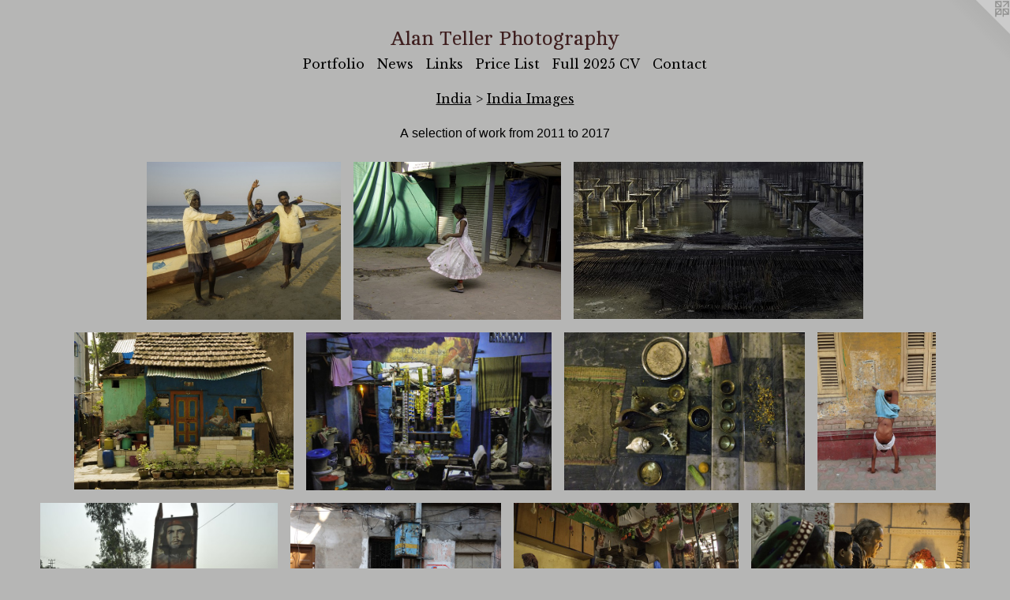

--- FILE ---
content_type: text/html;charset=utf-8
request_url: https://alanteller.com/section/434468-India%20Images.html
body_size: 15950
content:
<!doctype html><html class="no-js has-flex-styles p-section mobile-title-align--center has-mobile-menu-icon--left l-simple mobile-menu-align--center has-text-before-previews p-gallery "><head><meta charset="utf-8" /><meta content="IE=edge" http-equiv="X-UA-Compatible" /><meta http-equiv="X-OPP-Site-Id" content="21388" /><meta http-equiv="X-OPP-Revision" content="1092" /><meta http-equiv="X-OPP-Locke-Environment" content="production" /><meta http-equiv="X-OPP-Locke-Release" content="v0.0.141" /><title>Alan Teller Photography</title><link rel="canonical" href="https://alanteller.com/section/434468-India%20Images.html" /><meta content="website" property="og:type" /><meta property="og:url" content="https://alanteller.com/section/434468-India%20Images.html" /><meta property="og:title" content="India Images" /><meta content="width=device-width, initial-scale=1" name="viewport" /><link type="text/css" rel="stylesheet" href="//cdnjs.cloudflare.com/ajax/libs/normalize/3.0.2/normalize.min.css" /><link type="text/css" rel="stylesheet" media="only all" href="//maxcdn.bootstrapcdn.com/font-awesome/4.3.0/css/font-awesome.min.css" /><link type="text/css" rel="stylesheet" media="not all and (min-device-width: 600px) and (min-device-height: 600px)" href="/release/locke/production/v0.0.141/css/small.css" /><link type="text/css" rel="stylesheet" media="only all and (min-device-width: 600px) and (min-device-height: 600px)" href="/release/locke/production/v0.0.141/css/large-simple.css" /><link type="text/css" rel="stylesheet" media="not all and (min-device-width: 600px) and (min-device-height: 600px)" href="/r17673823090000001092/css/small-site.css" /><link type="text/css" rel="stylesheet" media="only all and (min-device-width: 600px) and (min-device-height: 600px)" href="/r17673823090000001092/css/large-site.css" /><link type="text/css" rel="stylesheet" media="only all and (min-device-width: 600px) and (min-device-height: 600px)" href="//fonts.googleapis.com/css?family=Libre+Baskerville" /><link type="text/css" rel="stylesheet" media="only all and (min-device-width: 600px) and (min-device-height: 600px)" href="//fonts.googleapis.com/css?family=Cambo:400" /><link type="text/css" rel="stylesheet" media="not all and (min-device-width: 600px) and (min-device-height: 600px)" href="//fonts.googleapis.com/css?family=Libre+Baskerville&amp;text=MENUHomePrtfliwsLnkc%20Fu205CVa" /><link type="text/css" rel="stylesheet" media="not all and (min-device-width: 600px) and (min-device-height: 600px)" href="//fonts.googleapis.com/css?family=Cambo:400&amp;text=Alan%20TerPhotgpy" /><script>window.OPP = window.OPP || {};
OPP.modernMQ = 'only all';
OPP.smallMQ = 'not all and (min-device-width: 600px) and (min-device-height: 600px)';
OPP.largeMQ = 'only all and (min-device-width: 600px) and (min-device-height: 600px)';
OPP.downURI = '/x/3/8/8/21388/.down';
OPP.gracePeriodURI = '/x/3/8/8/21388/.grace_period';
OPP.imgL = function (img) {
  !window.lazySizes && img.onerror();
};
OPP.imgE = function (img) {
  img.onerror = img.onload = null;
  img.src = img.getAttribute('data-src');
  //img.srcset = img.getAttribute('data-srcset');
};</script><script src="/release/locke/production/v0.0.141/js/modernizr.js"></script><script src="/release/locke/production/v0.0.141/js/masonry.js"></script><script src="/release/locke/production/v0.0.141/js/respimage.js"></script><script src="/release/locke/production/v0.0.141/js/ls.aspectratio.js"></script><script src="/release/locke/production/v0.0.141/js/lazysizes.js"></script><script src="/release/locke/production/v0.0.141/js/large.js"></script><script>if (!Modernizr.mq('only all')) { document.write('<link type="text/css" rel="stylesheet" href="/release/locke/production/v0.0.141/css/minimal.css">') }</script><meta name="google-site-verification" content="0xCVibfCWofowUPt95nkG7zuYjMIlUlXHRZr8TMrwr4" /><style>#preview-16, #preview-23, #preview-26, #preview-27, #preview-34 {
  width: 300px;
}

#preview-32 {
  width: 133.33333px;
}

#preview-39 {
  width: 307.77777px;
}

#preview-38, #preview-41 {
  width: 301.02042px;
}

#preview-17 {
  width: 213.1px;
}

#preview-25 {
  width: 200px;
}

.flex-spacer {
  width: 279.09274px;
}

#preview-4 {
  width: 311.2033px;
}

#preview-6 {
  width: 150px;
}

#preview-8, #preview-20, #preview-35, #preview-37 {
  width: 266.66666px;
}

#preview-15 {
  width: 291.12082px;
}

#preview-24 {
  width: 295.13034px;
}

#preview-21 {
  width: 243.57932px;
}

#preview-0 {
  width: 245.85126px;
}

#preview-5 {
  width: 305.1882px;
}

#preview-7, #preview-36 {
  width: 301.12924px;
}

#preview-11, #preview-14, #preview-19, #preview-22, #preview-28, #preview-29, #preview-31, #preview-33 {
  width: 301.05368px;
}

#preview-10 {
  width: 277.2643px;
}

#preview-9 {
  width: 285.3067px;
}

#preview-12 {
  width: 258.95554px;
}

#preview-3 {
  width: 278.42227px;
}

#preview-40 {
  width: 300.83334px;
}

#preview-2 {
  width: 367.42194px;
}

#preview-13 {
  width: 300.6012px;
}

#preview-30 {
  width: 296.58923px;
}

#preview-18 {
  width: 217.4898px;
}

#preview-1 {
  width: 263.33115px;
}

#preview-8, #preview-35 {
  max-width: 3000px;
}

#preview-1 {
  max-width: 2000px;
}

#preview-11, #preview-14, #preview-19, #preview-22, #preview-28, #preview-29, #preview-31, #preview-33 {
  max-width: 3000px;
}

#preview-6 {
  max-width: 2250px;
}

#preview-38, #preview-41 {
  max-width: 885px;
}

#preview-23 {
  max-width: 1500px;
}

#preview-25 {
  max-width: 2448px;
}

#preview-21 {
  max-width: 2096px;
}

#preview-4 {
  max-width: 3000px;
}

#preview-32 {
  max-width: 2000px;
}

#preview-12 {
  max-width: 3000px;
}

#preview-39 {
  max-width: 1108px;
}

#preview-18 {
  max-width: 2400px;
}

#preview-30 {
  max-width: 3000px;
}

#preview-0 {
  max-width: 2000px;
}

#preview-37 {
  max-width: 960px;
}

#preview-16, #preview-26, #preview-27, #preview-34 {
  max-width: 3000px;
}

#preview-13 {
  max-width: 3000px;
}

#preview-20 {
  max-width: 3264px;
}

#preview-17 {
  max-width: 2131px;
}

#preview-9 {
  max-width: 3000px;
}

#preview-24 {
  max-width: 3000px;
}

#preview-10 {
  max-width: 3000px;
}

#preview-3 {
  max-width: 3000px;
}

#preview-2 {
  max-width: 3000px;
}

#preview-5 {
  max-width: 3000px;
}

#preview-40 {
  max-width: 1083px;
}

#preview-15 {
  max-width: 3000px;
}

#preview-7, #preview-36 {
  max-width: 2400px;
}

.preview-placeholder, .preview-image {
  font-size: 22.222221px;
}</style><script>(function(i,s,o,g,r,a,m){i['GoogleAnalyticsObject']=r;i[r]=i[r]||function(){
(i[r].q=i[r].q||[]).push(arguments)},i[r].l=1*new Date();a=s.createElement(o),
m=s.getElementsByTagName(o)[0];a.async=1;a.src=g;m.parentNode.insertBefore(a,m)
})(window,document,'script','//www.google-analytics.com/analytics.js','ga');
ga('create', 'UA-11974906-2', 'auto');
ga('send', 'pageview');</script></head><body><a class=" logo hidden--small" href="http://otherpeoplespixels.com/ref/alanteller.com" title="Website by OtherPeoplesPixels" target="_blank"></a><header id="header"><a class=" site-title" href="/home.html"><span class=" site-title-text u-break-word">Alan Teller Photography</span><div class=" site-title-media"></div></a><a id="mobile-menu-icon" class="mobile-menu-icon hidden--no-js hidden--large"><svg viewBox="0 0 21 17" width="21" height="17" fill="currentColor"><rect x="0" y="0" width="21" height="3" rx="0"></rect><rect x="0" y="7" width="21" height="3" rx="0"></rect><rect x="0" y="14" width="21" height="3" rx="0"></rect></svg></a></header><nav class=" hidden--large"><ul class=" site-nav"><li class="nav-item nav-home "><a class="nav-link " href="/home.html">Home</a></li><li class="nav-item expanded nav-museum "><a class="nav-link " href="/section/164709.html">Portfolio</a><ul><li class="nav-gallery nav-item expanded "><a class="nav-link " href="/section/533052-Still%20At%20It.html">Still At It</a></li><li class="nav-gallery nav-item expanded "><a class="nav-link " href="/section/166537-Selections.html">Selections</a></li><li class="nav-gallery nav-item expanded "><a class="nav-link " href="/section/508302-Early%20Work%20Selections.html">Early Work</a></li><li class="nav-item expanded nav-museum "><a class="nav-link " href="/section/165975-Series.html">Series</a><ul><li class="nav-gallery nav-item expanded "><a class="nav-link " href="/section/166012-England%201965.html">England 1965</a></li><li class="nav-gallery nav-item expanded "><a class="nav-link " href="/section/164718-New%20York%201960s.html">New York 1960s</a></li><li class="nav-gallery nav-item expanded "><a class="nav-link " href="/section/166007-Corsica%2fNice%201967.html">Corsica/Nice 1967</a></li><li class="nav-gallery nav-item expanded "><a class="nav-link " href="/section/164726-Mulligan%20School%201968.html">Mulligan School 1968</a></li><li class="nav-gallery nav-item expanded "><a class="nav-link " href="/artwork/1389738-Path%20outside%20of%20Barrio%20Las%20Vegas%2c%20Puerto%20Rico.html">Puerto Rico 1976</a></li><li class="nav-gallery nav-item expanded "><a class="nav-link " href="/section/167689-CZ%201995.html">CZ 1995</a></li><li class="nav-item expanded nav-museum "><a class="nav-link " href="/section/164719-Jazz.html">Jazz</a><ul><li class="nav-gallery nav-item "><a class="nav-link " href="/section/166016-1960s.html">1960s</a></li><li class="nav-gallery nav-item "><a class="nav-link " href="/section/166812-Jazz-later.html">Jazz-later</a></li></ul></li><li class="nav-gallery nav-item expanded "><a class="nav-link " href="/section/166014-Italy%202004.html">Italy 2004</a></li><li class="nav-gallery nav-item expanded "><a class="nav-link " href="/section/486563-Thailand%20and%20Cambodia.html">Thailand and Cambodia</a></li><li class="nav-item expanded nav-museum "><a class="nav-link " href="/section/214266-India.html">India</a><ul><li class="nav-gallery nav-item expanded "><a class="selected nav-link " href="/section/434468-India%20Images.html">India Images</a></li></ul></li><li class="nav-item expanded nav-museum "><a class="nav-link " href="/section/248205-Constructed%20pieces.html">Constructed pieces</a><ul><li class="nav-gallery nav-item "><a class="nav-link " href="/section/443209-India.html">India</a></li><li class="nav-gallery nav-item "><a class="nav-link " href="/section/443208-Fish%20Tank%20Series.html">Fish Tank Series</a></li></ul></li><li class="nav-gallery nav-item expanded "><a class="nav-link " href="/section/169080-Calumet%202007.html">Calumet 2007</a></li><li class="nav-gallery nav-item expanded "><a class="nav-link " href="/section/248145-Expanding%20Lives.html">Expanding Lives</a></li><li class="nav-gallery nav-item expanded "><a class="nav-link " href="/section/434574-Marjorie%20Kovler%20Center%20for%20Victims%20of%20Torture.html">Kovler</a></li><li class="nav-gallery nav-item expanded "><a class="nav-link " href="/section/166010-Costa%20Rica.html">Costa Rica</a></li><li class="nav-gallery nav-item expanded "><a class="nav-link " href="/section/164727-Obama%20Inauguration.html">Obama Inauguration</a></li></ul></li><li class="nav-item expanded nav-museum "><a class="nav-link " href="/section/164749-Installations.html">Installations</a><ul><li class="nav-gallery nav-item "><a class="nav-link " href="/section/434469-Teller%20Madsen%20Museum%20Exhibit%20Design.html">Teller Madsen Museum Exhibit Design</a></li><li class="nav-gallery nav-item "><a class="nav-link " href="/section/434482-Personal.html">Personal</a></li></ul></li><li class="nav-item expanded nav-museum "><a class="nav-link " href="/section/164725-Natural%20Environment.html">Natural Environment</a><ul><li class="nav-gallery nav-item "><a class="nav-link " href="/section/164734-Adlai%27s%20Woods%20Project.html">Adlai's Woods Project</a></li><li class="nav-gallery nav-item "><a class="nav-link " href="/section/434584-Other%20Landscape.html">Other Landscape</a></li></ul></li><li class="nav-gallery nav-item expanded "><a class="nav-link " href="/section/324161-Wednesday%20Project.html">Wednesday Project</a></li><li class="nav-gallery nav-item expanded "><a class="nav-link " href="/section/164728-Portraits.html">Portraits</a></li><li class="nav-gallery nav-item expanded "><a class="nav-link " href="/section/164722-Jewish.html">Jewish</a></li></ul></li><li class="nav-news nav-item "><a class="nav-link " href="/news.html">News</a></li><li class="nav-links nav-item "><a class="nav-link " href="/links.html">Links</a></li><li class="nav-flex1 nav-item "><a class="nav-link " href="/page/1-Price%20List.html">Price List</a></li><li class="nav-item nav-pdf1 "><a target="_blank" class="nav-link " href="//img-cache.oppcdn.com/fixed/21388/assets/PlpqceKSpJP_vTRt.pdf">Full 2025 CV</a></li><li class="nav-item nav-contact "><a class="nav-link " href="/contact.html">Contact</a></li></ul></nav><div class=" content"><nav class=" hidden--small" id="nav"><header><a class=" site-title" href="/home.html"><span class=" site-title-text u-break-word">Alan Teller Photography</span><div class=" site-title-media"></div></a></header><ul class=" site-nav"><li class="nav-item nav-home "><a class="nav-link " href="/home.html">Home</a></li><li class="nav-item expanded nav-museum "><a class="nav-link " href="/section/164709.html">Portfolio</a><ul><li class="nav-gallery nav-item expanded "><a class="nav-link " href="/section/533052-Still%20At%20It.html">Still At It</a></li><li class="nav-gallery nav-item expanded "><a class="nav-link " href="/section/166537-Selections.html">Selections</a></li><li class="nav-gallery nav-item expanded "><a class="nav-link " href="/section/508302-Early%20Work%20Selections.html">Early Work</a></li><li class="nav-item expanded nav-museum "><a class="nav-link " href="/section/165975-Series.html">Series</a><ul><li class="nav-gallery nav-item expanded "><a class="nav-link " href="/section/166012-England%201965.html">England 1965</a></li><li class="nav-gallery nav-item expanded "><a class="nav-link " href="/section/164718-New%20York%201960s.html">New York 1960s</a></li><li class="nav-gallery nav-item expanded "><a class="nav-link " href="/section/166007-Corsica%2fNice%201967.html">Corsica/Nice 1967</a></li><li class="nav-gallery nav-item expanded "><a class="nav-link " href="/section/164726-Mulligan%20School%201968.html">Mulligan School 1968</a></li><li class="nav-gallery nav-item expanded "><a class="nav-link " href="/artwork/1389738-Path%20outside%20of%20Barrio%20Las%20Vegas%2c%20Puerto%20Rico.html">Puerto Rico 1976</a></li><li class="nav-gallery nav-item expanded "><a class="nav-link " href="/section/167689-CZ%201995.html">CZ 1995</a></li><li class="nav-item expanded nav-museum "><a class="nav-link " href="/section/164719-Jazz.html">Jazz</a><ul><li class="nav-gallery nav-item "><a class="nav-link " href="/section/166016-1960s.html">1960s</a></li><li class="nav-gallery nav-item "><a class="nav-link " href="/section/166812-Jazz-later.html">Jazz-later</a></li></ul></li><li class="nav-gallery nav-item expanded "><a class="nav-link " href="/section/166014-Italy%202004.html">Italy 2004</a></li><li class="nav-gallery nav-item expanded "><a class="nav-link " href="/section/486563-Thailand%20and%20Cambodia.html">Thailand and Cambodia</a></li><li class="nav-item expanded nav-museum "><a class="nav-link " href="/section/214266-India.html">India</a><ul><li class="nav-gallery nav-item expanded "><a class="selected nav-link " href="/section/434468-India%20Images.html">India Images</a></li></ul></li><li class="nav-item expanded nav-museum "><a class="nav-link " href="/section/248205-Constructed%20pieces.html">Constructed pieces</a><ul><li class="nav-gallery nav-item "><a class="nav-link " href="/section/443209-India.html">India</a></li><li class="nav-gallery nav-item "><a class="nav-link " href="/section/443208-Fish%20Tank%20Series.html">Fish Tank Series</a></li></ul></li><li class="nav-gallery nav-item expanded "><a class="nav-link " href="/section/169080-Calumet%202007.html">Calumet 2007</a></li><li class="nav-gallery nav-item expanded "><a class="nav-link " href="/section/248145-Expanding%20Lives.html">Expanding Lives</a></li><li class="nav-gallery nav-item expanded "><a class="nav-link " href="/section/434574-Marjorie%20Kovler%20Center%20for%20Victims%20of%20Torture.html">Kovler</a></li><li class="nav-gallery nav-item expanded "><a class="nav-link " href="/section/166010-Costa%20Rica.html">Costa Rica</a></li><li class="nav-gallery nav-item expanded "><a class="nav-link " href="/section/164727-Obama%20Inauguration.html">Obama Inauguration</a></li></ul></li><li class="nav-item expanded nav-museum "><a class="nav-link " href="/section/164749-Installations.html">Installations</a><ul><li class="nav-gallery nav-item "><a class="nav-link " href="/section/434469-Teller%20Madsen%20Museum%20Exhibit%20Design.html">Teller Madsen Museum Exhibit Design</a></li><li class="nav-gallery nav-item "><a class="nav-link " href="/section/434482-Personal.html">Personal</a></li></ul></li><li class="nav-item expanded nav-museum "><a class="nav-link " href="/section/164725-Natural%20Environment.html">Natural Environment</a><ul><li class="nav-gallery nav-item "><a class="nav-link " href="/section/164734-Adlai%27s%20Woods%20Project.html">Adlai's Woods Project</a></li><li class="nav-gallery nav-item "><a class="nav-link " href="/section/434584-Other%20Landscape.html">Other Landscape</a></li></ul></li><li class="nav-gallery nav-item expanded "><a class="nav-link " href="/section/324161-Wednesday%20Project.html">Wednesday Project</a></li><li class="nav-gallery nav-item expanded "><a class="nav-link " href="/section/164728-Portraits.html">Portraits</a></li><li class="nav-gallery nav-item expanded "><a class="nav-link " href="/section/164722-Jewish.html">Jewish</a></li></ul></li><li class="nav-news nav-item "><a class="nav-link " href="/news.html">News</a></li><li class="nav-links nav-item "><a class="nav-link " href="/links.html">Links</a></li><li class="nav-flex1 nav-item "><a class="nav-link " href="/page/1-Price%20List.html">Price List</a></li><li class="nav-item nav-pdf1 "><a target="_blank" class="nav-link " href="//img-cache.oppcdn.com/fixed/21388/assets/PlpqceKSpJP_vTRt.pdf">Full 2025 CV</a></li><li class="nav-item nav-contact "><a class="nav-link " href="/contact.html">Contact</a></li></ul><footer><div class=" copyright">© © ALAN TELLER</div><div class=" credit"><a href="http://otherpeoplespixels.com/ref/alanteller.com" target="_blank">Website by OtherPeoplesPixels</a></div></footer></nav><main id="main"><div class=" page"><script src="/release/locke/production/v0.0.141/js/gallery.js"></script><h1 class="section-title title"><a class=" title-segment hidden--small" href="/section/214266-India.html">India</a><span class=" title-sep hidden--small"> &gt; </span><span class=" title-segment">India Images</span></h1><div class="description wordy t-multi-column description-0 u-columns-1 u-break-word border-color "><p>A selection of work from 2011 to 2017</p></div><div class=" previews"><div id="preview-0" class="preview image asset media-and-info"><a class=" media" title="Three Fishermen, Kovalam" href="/artwork/4518471-Three%20Fishermen%2c%20Kovalam.html"><div class=" preview-image"><img onerror="OPP.imgE(this);" alt="Three Fishermen, Kovalam" data-srcset="//img-cache.oppcdn.com/img/v1.0/s:21388/t:QkxBTksrVEVYVCtIRVJF/p:12/g:tl/o:2.5/a:50/q:90/2000x1627-GB9LRKjcgm_eAzff.jpg/2000x1627/68bc1fec9d9f92e1bcfcaab0b4f10107.jpg 2000w,
//img-cache.oppcdn.com/img/v1.0/s:21388/t:QkxBTksrVEVYVCtIRVJF/p:12/g:tl/o:2.5/a:50/q:90/2520x1220-GB9LRKjcgm_eAzff.jpg/1499x1220/6d1bdbde2cb8b6f61fe161e3d12a158d.jpg 1499w,
//img-cache.oppcdn.com/img/v1.0/s:21388/t:QkxBTksrVEVYVCtIRVJF/p:12/g:tl/o:2.5/a:50/q:90/1640x830-GB9LRKjcgm_eAzff.jpg/1020x830/31874e5cc18cd4280dc0aa006ab672c6.jpg 1020w,
//img-cache.oppcdn.com/img/v1.0/s:21388/t:QkxBTksrVEVYVCtIRVJF/p:12/g:tl/o:2.5/a:50/q:90/984x4096-GB9LRKjcgm_eAzff.jpg/984x800/aa482cc90dab9a782cc0ed4d3fce1c85.jpg 984w,
//img-cache.oppcdn.com/img/v1.0/s:21388/t:QkxBTksrVEVYVCtIRVJF/p:12/g:tl/o:2.5/a:50/q:90/1400x720-GB9LRKjcgm_eAzff.jpg/885x720/2db8d236f0d13e2cba77b003430714ab.jpg 885w,
//img-cache.oppcdn.com/img/v1.0/s:21388/t:QkxBTksrVEVYVCtIRVJF/p:12/g:tl/o:2.5/a:50/q:90/984x588-GB9LRKjcgm_eAzff.jpg/722x588/af7fff771f1ada5e11162bbe25b31dea.jpg 722w,
//img-cache.oppcdn.com/img/v1.0/s:21388/t:QkxBTksrVEVYVCtIRVJF/p:12/g:tl/o:2.5/a:50/q:90/640x4096-GB9LRKjcgm_eAzff.jpg/640x520/e4c9a14a84f6cdd8e40186d82f359338.jpg 640w,
//img-cache.oppcdn.com/fixed/21388/assets/GB9LRKjcgm_eAzff.jpg 590w" src="data:image/svg+xml;charset=UTF-8,%3Csvg%20xmlns%3D%27http%3A%2F%2Fwww.w3.org%2F2000%2Fsvg%27%20viewbox%3D%270%200%202000%201627%27%20width%3D%272000px%27%20height%3D%271627px%27%3E%3C%2Fsvg%3E" onload="OPP.imgL(this);" data-sizes="auto" class="u-img lazyload hidden--no-js " data-src="//img-cache.oppcdn.com/fixed/21388/assets/GB9LRKjcgm_eAzff.jpg" data-aspectratio="2000/1627" /><noscript><img class="u-img " alt="Three Fishermen, Kovalam" src="//img-cache.oppcdn.com/fixed/21388/assets/GB9LRKjcgm_eAzff.jpg" /></noscript></div></a><div class=" info border-color"><div class=" wall-text border-color"><div class=" wt-item wt-title"><a href="/artwork/4518471-Three%20Fishermen%2c%20Kovalam.html">Three Fishermen, Kovalam</a></div><div class=" wt-item wt-media">Archival pigment print</div><div class=" wt-item wt-dimensions">20x24"</div><div class=" wt-item wt-date">2017</div></div></div></div><div id="preview-1" class="preview image asset media-and-info"><a class=" media" title="Twirling Girl, Bombay" href="/artwork/4518470-Twirling%20Girl%2c%20Bombay.html"><div class=" preview-image"><img onerror="OPP.imgE(this);" alt="Twirling Girl" data-srcset="//img-cache.oppcdn.com/img/v1.0/s:21388/t:QkxBTksrVEVYVCtIRVJF/p:12/g:tl/o:2.5/a:50/q:90/2000x1519-jD4VNfW5ApdjZkTH.jpg/2000x1519/43fafc4aa559ed7696c3b6e097b8bd33.jpg 2000w,
//img-cache.oppcdn.com/img/v1.0/s:21388/t:QkxBTksrVEVYVCtIRVJF/p:12/g:tl/o:2.5/a:50/q:90/2520x1220-jD4VNfW5ApdjZkTH.jpg/1606x1220/86f0508f2e41700115967a3a21aa3925.jpg 1606w,
//img-cache.oppcdn.com/img/v1.0/s:21388/t:QkxBTksrVEVYVCtIRVJF/p:12/g:tl/o:2.5/a:50/q:90/1640x830-jD4VNfW5ApdjZkTH.jpg/1092x830/a1b9cd88db791b4ef25593eb32035a1a.jpg 1092w,
//img-cache.oppcdn.com/img/v1.0/s:21388/t:QkxBTksrVEVYVCtIRVJF/p:12/g:tl/o:2.5/a:50/q:90/984x4096-jD4VNfW5ApdjZkTH.jpg/984x747/edc2f7f7f0af135dc5b37d348e35e0fe.jpg 984w,
//img-cache.oppcdn.com/img/v1.0/s:21388/t:QkxBTksrVEVYVCtIRVJF/p:12/g:tl/o:2.5/a:50/q:90/1400x720-jD4VNfW5ApdjZkTH.jpg/947x720/47510d7d764e178807fa3653f003ad65.jpg 947w,
//img-cache.oppcdn.com/img/v1.0/s:21388/t:QkxBTksrVEVYVCtIRVJF/p:12/g:tl/o:2.5/a:50/q:90/984x588-jD4VNfW5ApdjZkTH.jpg/774x588/6c87377eb88a81f42f00c85ad34159db.jpg 774w,
//img-cache.oppcdn.com/img/v1.0/s:21388/t:QkxBTksrVEVYVCtIRVJF/p:12/g:tl/o:2.5/a:50/q:90/640x4096-jD4VNfW5ApdjZkTH.jpg/640x486/d16400d6db3aee2e03fb56e3757a5151.jpg 640w,
//img-cache.oppcdn.com/fixed/21388/assets/jD4VNfW5ApdjZkTH.jpg 631w" src="data:image/svg+xml;charset=UTF-8,%3Csvg%20xmlns%3D%27http%3A%2F%2Fwww.w3.org%2F2000%2Fsvg%27%20viewbox%3D%270%200%202000%201519%27%20width%3D%272000px%27%20height%3D%271519px%27%3E%3C%2Fsvg%3E" onload="OPP.imgL(this);" data-sizes="auto" class="u-img lazyload hidden--no-js " data-src="//img-cache.oppcdn.com/fixed/21388/assets/jD4VNfW5ApdjZkTH.jpg" data-aspectratio="2000/1519" /><noscript><img class="u-img " alt="Twirling Girl" src="//img-cache.oppcdn.com/fixed/21388/assets/jD4VNfW5ApdjZkTH.jpg" /></noscript></div></a><div class=" info border-color"><div class=" wall-text border-color"><div class=" wt-item wt-title"><a href="/artwork/4518470-Twirling%20Girl%2c%20Bombay.html">Twirling Girl, Bombay</a></div><div class=" wt-item wt-media">Archival pigment print</div><div class=" wt-item wt-dimensions">24x20"</div><div class=" wt-item wt-date">2017</div></div></div></div><div id="preview-2" class="preview image asset media-and-info"><a class=" media" title="IGNCA rebar" href="/artwork/3989982-IGNCA%20rebar.html"><div class=" preview-image"><img onerror="OPP.imgE(this);" alt="IGNCA rebar" data-srcset="//img-cache.oppcdn.com/img/v1.0/s:21388/t:QkxBTksrVEVYVCtIRVJF/p:12/g:tl/o:2.5/a:50/q:90/3000x1633-xAGoYusyx_kTMp60.jpg/3000x1633/c4285244e23b23c2c83021867e270f9b.jpg 3000w,
//img-cache.oppcdn.com/img/v1.0/s:21388/t:QkxBTksrVEVYVCtIRVJF/p:12/g:tl/o:2.5/a:50/q:90/2520x1220-xAGoYusyx_kTMp60.jpg/2241x1220/29d8b5bcfaabd0c993afd6ab065570af.jpg 2241w,
//img-cache.oppcdn.com/img/v1.0/s:21388/t:QkxBTksrVEVYVCtIRVJF/p:12/g:tl/o:2.5/a:50/q:90/1640x830-xAGoYusyx_kTMp60.jpg/1524x830/873333c62700c6eb13a6b14a924ff186.jpg 1524w,
//img-cache.oppcdn.com/img/v1.0/s:21388/t:QkxBTksrVEVYVCtIRVJF/p:12/g:tl/o:2.5/a:50/q:90/1400x720-xAGoYusyx_kTMp60.jpg/1322x720/3e6310d45c57044dfa4c31d094c9865b.jpg 1322w,
//img-cache.oppcdn.com/img/v1.0/s:21388/t:QkxBTksrVEVYVCtIRVJF/p:12/g:tl/o:2.5/a:50/q:90/1240x588-xAGoYusyx_kTMp60.jpg/1080x588/2366f6d6d4f2a6a1104c01a60cc47d2e.jpg 1080w,
//img-cache.oppcdn.com/img/v1.0/s:21388/t:QkxBTksrVEVYVCtIRVJF/p:12/g:tl/o:2.5/a:50/q:90/984x588-xAGoYusyx_kTMp60.jpg/984x535/12f32ee279877845d5c8dd24bf342c08.jpg 984w,
//img-cache.oppcdn.com/fixed/21388/assets/xAGoYusyx_kTMp60.jpg 640w" src="data:image/svg+xml;charset=UTF-8,%3Csvg%20xmlns%3D%27http%3A%2F%2Fwww.w3.org%2F2000%2Fsvg%27%20viewbox%3D%270%200%203000%201633%27%20width%3D%273000px%27%20height%3D%271633px%27%3E%3C%2Fsvg%3E" onload="OPP.imgL(this);" data-sizes="auto" class="u-img lazyload hidden--no-js " data-src="//img-cache.oppcdn.com/fixed/21388/assets/xAGoYusyx_kTMp60.jpg" data-aspectratio="3000/1633" /><noscript><img class="u-img " alt="IGNCA rebar" src="//img-cache.oppcdn.com/fixed/21388/assets/xAGoYusyx_kTMp60.jpg" /></noscript></div></a><div class=" info border-color"><div class=" wall-text border-color"><div class=" wt-item wt-title"><a href="/artwork/3989982-IGNCA%20rebar.html">IGNCA rebar</a></div><div class=" wt-item wt-date">2016</div></div></div></div><div id="preview-3" class="preview image asset media-and-info"><a class=" media" title="Ashis Rajak home" href="/artwork/3989969-Ashis%20Rajak%20home.html"><div class=" preview-image"><img onerror="OPP.imgE(this);" alt="Ashis Rajak home" data-srcset="//img-cache.oppcdn.com/img/v1.0/s:21388/t:QkxBTksrVEVYVCtIRVJF/p:12/g:tl/o:2.5/a:50/q:90/3000x2155-MMKWxPgKY8HEFRWh.jpg/3000x2155/de299f3ce2a5e4c1372a46b328af28c9.jpg 3000w,
//img-cache.oppcdn.com/img/v1.0/s:21388/t:QkxBTksrVEVYVCtIRVJF/p:12/g:tl/o:2.5/a:50/q:90/2520x1220-MMKWxPgKY8HEFRWh.jpg/1698x1220/0319154d7f9598f425639713c7d3b49f.jpg 1698w,
//img-cache.oppcdn.com/img/v1.0/s:21388/t:QkxBTksrVEVYVCtIRVJF/p:12/g:tl/o:2.5/a:50/q:90/1640x830-MMKWxPgKY8HEFRWh.jpg/1155x830/d9a574d2c7179a00346a80d34ff17fa8.jpg 1155w,
//img-cache.oppcdn.com/img/v1.0/s:21388/t:QkxBTksrVEVYVCtIRVJF/p:12/g:tl/o:2.5/a:50/q:90/1400x720-MMKWxPgKY8HEFRWh.jpg/1002x720/13c80b8b1d7b74219e062557dc6abf55.jpg 1002w,
//img-cache.oppcdn.com/img/v1.0/s:21388/t:QkxBTksrVEVYVCtIRVJF/p:12/g:tl/o:2.5/a:50/q:90/984x4096-MMKWxPgKY8HEFRWh.jpg/984x706/f7a53cf96d9ddf0ec0a29fe4f0cd149b.jpg 984w,
//img-cache.oppcdn.com/img/v1.0/s:21388/t:QkxBTksrVEVYVCtIRVJF/p:12/g:tl/o:2.5/a:50/q:90/984x588-MMKWxPgKY8HEFRWh.jpg/818x588/e6d86c60b3cdeff120881355e7838200.jpg 818w,
//img-cache.oppcdn.com/fixed/21388/assets/MMKWxPgKY8HEFRWh.jpg 640w" src="data:image/svg+xml;charset=UTF-8,%3Csvg%20xmlns%3D%27http%3A%2F%2Fwww.w3.org%2F2000%2Fsvg%27%20viewbox%3D%270%200%203000%202155%27%20width%3D%273000px%27%20height%3D%272155px%27%3E%3C%2Fsvg%3E" onload="OPP.imgL(this);" data-sizes="auto" class="u-img lazyload hidden--no-js " data-src="//img-cache.oppcdn.com/fixed/21388/assets/MMKWxPgKY8HEFRWh.jpg" data-aspectratio="3000/2155" /><noscript><img class="u-img " alt="Ashis Rajak home" src="//img-cache.oppcdn.com/fixed/21388/assets/MMKWxPgKY8HEFRWh.jpg" /></noscript></div></a><div class=" info border-color"><div class=" wall-text border-color"><div class=" wt-item wt-title"><a href="/artwork/3989969-Ashis%20Rajak%20home.html">Ashis Rajak home</a></div><div class=" wt-item wt-date">2016</div></div></div></div><div id="preview-4" class="preview image asset media-and-info"><a class=" media" title="Shyambazaar Stall" href="/artwork/3989965-Shyambazaar%20Stall.html"><div class=" preview-image"><img onerror="OPP.imgE(this);" alt="Shyambazaar Stall" data-srcset="//img-cache.oppcdn.com/img/v1.0/s:21388/t:QkxBTksrVEVYVCtIRVJF/p:12/g:tl/o:2.5/a:50/q:90/3000x1928-kwuH7uA2DeGatRFH.jpg/3000x1928/6a855f8f93ea108e48c007718963474e.jpg 3000w,
//img-cache.oppcdn.com/img/v1.0/s:21388/t:QkxBTksrVEVYVCtIRVJF/p:12/g:tl/o:2.5/a:50/q:90/2520x1220-kwuH7uA2DeGatRFH.jpg/1898x1220/0ff875ee5e9383607e1e5154bbaf364b.jpg 1898w,
//img-cache.oppcdn.com/img/v1.0/s:21388/t:QkxBTksrVEVYVCtIRVJF/p:12/g:tl/o:2.5/a:50/q:90/1640x830-kwuH7uA2DeGatRFH.jpg/1291x830/d5fd11ddab47d3ed680dd98b6419f939.jpg 1291w,
//img-cache.oppcdn.com/img/v1.0/s:21388/t:QkxBTksrVEVYVCtIRVJF/p:12/g:tl/o:2.5/a:50/q:90/1400x720-kwuH7uA2DeGatRFH.jpg/1120x720/bd4543bd6a6e5edbaddcb558dd73a37c.jpg 1120w,
//img-cache.oppcdn.com/img/v1.0/s:21388/t:QkxBTksrVEVYVCtIRVJF/p:12/g:tl/o:2.5/a:50/q:90/984x4096-kwuH7uA2DeGatRFH.jpg/984x632/b1ed99745485ccc1edcb52ac66d94fae.jpg 984w,
//img-cache.oppcdn.com/img/v1.0/s:21388/t:QkxBTksrVEVYVCtIRVJF/p:12/g:tl/o:2.5/a:50/q:90/984x588-kwuH7uA2DeGatRFH.jpg/914x588/b1987780f9f9c94d1c93fef06f529e8b.jpg 914w,
//img-cache.oppcdn.com/fixed/21388/assets/kwuH7uA2DeGatRFH.jpg 640w" src="data:image/svg+xml;charset=UTF-8,%3Csvg%20xmlns%3D%27http%3A%2F%2Fwww.w3.org%2F2000%2Fsvg%27%20viewbox%3D%270%200%203000%201928%27%20width%3D%273000px%27%20height%3D%271928px%27%3E%3C%2Fsvg%3E" onload="OPP.imgL(this);" data-sizes="auto" class="u-img lazyload hidden--no-js " data-src="//img-cache.oppcdn.com/fixed/21388/assets/kwuH7uA2DeGatRFH.jpg" data-aspectratio="3000/1928" /><noscript><img class="u-img " alt="Shyambazaar Stall" src="//img-cache.oppcdn.com/fixed/21388/assets/kwuH7uA2DeGatRFH.jpg" /></noscript></div></a><div class=" info border-color"><div class=" wall-text border-color"><div class=" wt-item wt-title"><a href="/artwork/3989965-Shyambazaar%20Stall.html">Shyambazaar Stall</a></div><div class=" wt-item wt-date">2016</div></div></div></div><div id="preview-5" class="preview image asset media-and-info"><a class=" media" title="Aditya's Temple Steps" href="/artwork/3989967-Aditya%27s%20Temple%20Steps.html"><div class=" preview-image"><img onerror="OPP.imgE(this);" alt="Aditya's Temple Steps" data-srcset="//img-cache.oppcdn.com/img/v1.0/s:21388/t:QkxBTksrVEVYVCtIRVJF/p:12/g:tl/o:2.5/a:50/q:90/3000x1966-5Z8hoZ8HlOKhdygQ.jpg/3000x1966/bc606107825ff6de1a65218cbdcf3594.jpg 3000w,
//img-cache.oppcdn.com/img/v1.0/s:21388/t:QkxBTksrVEVYVCtIRVJF/p:12/g:tl/o:2.5/a:50/q:90/2520x1220-5Z8hoZ8HlOKhdygQ.jpg/1861x1220/184ec8596cb0b1c44ab3cd824d69c15b.jpg 1861w,
//img-cache.oppcdn.com/img/v1.0/s:21388/t:QkxBTksrVEVYVCtIRVJF/p:12/g:tl/o:2.5/a:50/q:90/1640x830-5Z8hoZ8HlOKhdygQ.jpg/1266x830/bbe4bfcdabbf61e5f6bd62b31b2a5f09.jpg 1266w,
//img-cache.oppcdn.com/img/v1.0/s:21388/t:QkxBTksrVEVYVCtIRVJF/p:12/g:tl/o:2.5/a:50/q:90/1400x720-5Z8hoZ8HlOKhdygQ.jpg/1098x720/388e7b3f912da409cd890562b26d693f.jpg 1098w,
//img-cache.oppcdn.com/img/v1.0/s:21388/t:QkxBTksrVEVYVCtIRVJF/p:12/g:tl/o:2.5/a:50/q:90/984x4096-5Z8hoZ8HlOKhdygQ.jpg/984x644/ed84b0b2a2650655d477c65e85afd925.jpg 984w,
//img-cache.oppcdn.com/img/v1.0/s:21388/t:QkxBTksrVEVYVCtIRVJF/p:12/g:tl/o:2.5/a:50/q:90/984x588-5Z8hoZ8HlOKhdygQ.jpg/897x588/c82276454e1c21349f208e9b151635f4.jpg 897w,
//img-cache.oppcdn.com/fixed/21388/assets/5Z8hoZ8HlOKhdygQ.jpg 640w" src="data:image/svg+xml;charset=UTF-8,%3Csvg%20xmlns%3D%27http%3A%2F%2Fwww.w3.org%2F2000%2Fsvg%27%20viewbox%3D%270%200%203000%201966%27%20width%3D%273000px%27%20height%3D%271966px%27%3E%3C%2Fsvg%3E" onload="OPP.imgL(this);" data-sizes="auto" class="u-img lazyload hidden--no-js " data-src="//img-cache.oppcdn.com/fixed/21388/assets/5Z8hoZ8HlOKhdygQ.jpg" data-aspectratio="3000/1966" /><noscript><img class="u-img " alt="Aditya's Temple Steps" src="//img-cache.oppcdn.com/fixed/21388/assets/5Z8hoZ8HlOKhdygQ.jpg" /></noscript></div></a><div class=" info border-color"><div class=" wall-text border-color"><div class=" wt-item wt-title"><a href="/artwork/3989967-Aditya%27s%20Temple%20Steps.html">Aditya's Temple Steps</a></div><div class=" wt-item wt-date">2016</div></div></div></div><div id="preview-6" class="preview image asset media-and-info"><a class=" media" title="Boy on His Head" href="/artwork/3989971-Boy%20on%20His%20Head.html"><div class=" preview-image"><img onerror="OPP.imgE(this);" alt="Boy on His Head" data-srcset="//img-cache.oppcdn.com/img/v1.0/s:21388/t:QkxBTksrVEVYVCtIRVJF/p:12/g:tl/o:2.5/a:50/q:90/2250x3000-yKmzZrmHZU3kzprY.jpg/2250x3000/24933b8ff0c6dc17704ae6a67b9395c9.jpg 2250w,
//img-cache.oppcdn.com/img/v1.0/s:21388/t:QkxBTksrVEVYVCtIRVJF/p:12/g:tl/o:2.5/a:50/q:90/984x4096-yKmzZrmHZU3kzprY.jpg/984x1312/7ade35ca467c952cc090f5ddc4f527bc.jpg 984w,
//img-cache.oppcdn.com/img/v1.0/s:21388/t:QkxBTksrVEVYVCtIRVJF/p:12/g:tl/o:2.5/a:50/q:90/2520x1220-yKmzZrmHZU3kzprY.jpg/915x1220/ecb4978bb3e69faac647e3abc4e7809f.jpg 915w,
//img-cache.oppcdn.com/img/v1.0/s:21388/t:QkxBTksrVEVYVCtIRVJF/p:12/g:tl/o:2.5/a:50/q:90/640x4096-yKmzZrmHZU3kzprY.jpg/640x853/cb8f5bc255f80f0e5ca6a9f6027d440a.jpg 640w,
//img-cache.oppcdn.com/img/v1.0/s:21388/t:QkxBTksrVEVYVCtIRVJF/p:12/g:tl/o:2.5/a:50/q:90/1640x830-yKmzZrmHZU3kzprY.jpg/622x830/f02ee8b2ae05688d68c6bab6ef69afb7.jpg 622w,
//img-cache.oppcdn.com/img/v1.0/s:21388/t:QkxBTksrVEVYVCtIRVJF/p:12/g:tl/o:2.5/a:50/q:90/1400x720-yKmzZrmHZU3kzprY.jpg/540x720/a0f9cb6b5ca3551bae406131929129de.jpg 540w,
//img-cache.oppcdn.com/img/v1.0/s:21388/t:QkxBTksrVEVYVCtIRVJF/p:12/g:tl/o:2.5/a:50/q:90/984x588-yKmzZrmHZU3kzprY.jpg/441x588/c72a9cfafd3b22cece64ae29b8a84f10.jpg 441w,
//img-cache.oppcdn.com/fixed/21388/assets/yKmzZrmHZU3kzprY.jpg 360w" src="data:image/svg+xml;charset=UTF-8,%3Csvg%20xmlns%3D%27http%3A%2F%2Fwww.w3.org%2F2000%2Fsvg%27%20viewbox%3D%270%200%202250%203000%27%20width%3D%272250px%27%20height%3D%273000px%27%3E%3C%2Fsvg%3E" onload="OPP.imgL(this);" data-sizes="auto" class="u-img lazyload hidden--no-js " data-src="//img-cache.oppcdn.com/fixed/21388/assets/yKmzZrmHZU3kzprY.jpg" data-aspectratio="2250/3000" /><noscript><img class="u-img " alt="Boy on His Head" src="//img-cache.oppcdn.com/fixed/21388/assets/yKmzZrmHZU3kzprY.jpg" /></noscript></div></a><div class=" info border-color"><div class=" wall-text border-color"><div class=" wt-item wt-title"><a href="/artwork/3989971-Boy%20on%20His%20Head.html">Boy on His Head</a></div><div class=" wt-item wt-date">2016</div></div></div></div><div id="preview-7" class="preview image asset media-and-info"><a class=" media" title="Che" href="/artwork/3989972-Che.html"><div class=" preview-image"><img onerror="OPP.imgE(this);" alt="Che" data-srcset="//img-cache.oppcdn.com/img/v1.0/s:21388/t:QkxBTksrVEVYVCtIRVJF/p:12/g:tl/o:2.5/a:50/q:90/2400x1594-Dzp6ZYT4fV4y9lAh.jpg/2400x1594/f46386ea5d5182314563ad1673de7b5f.jpg 2400w,
//img-cache.oppcdn.com/img/v1.0/s:21388/t:QkxBTksrVEVYVCtIRVJF/p:12/g:tl/o:2.5/a:50/q:90/2520x1220-Dzp6ZYT4fV4y9lAh.jpg/1836x1220/df78ee264acc6a259c03d56904fff26d.jpg 1836w,
//img-cache.oppcdn.com/img/v1.0/s:21388/t:QkxBTksrVEVYVCtIRVJF/p:12/g:tl/o:2.5/a:50/q:90/1640x830-Dzp6ZYT4fV4y9lAh.jpg/1249x830/d28f4fa80c7f9aa96d27176f9bbb58c0.jpg 1249w,
//img-cache.oppcdn.com/img/v1.0/s:21388/t:QkxBTksrVEVYVCtIRVJF/p:12/g:tl/o:2.5/a:50/q:90/1400x720-Dzp6ZYT4fV4y9lAh.jpg/1084x720/9d7f7a4dd8ce4afeae858f8222b787cf.jpg 1084w,
//img-cache.oppcdn.com/img/v1.0/s:21388/t:QkxBTksrVEVYVCtIRVJF/p:12/g:tl/o:2.5/a:50/q:90/984x4096-Dzp6ZYT4fV4y9lAh.jpg/984x653/cb0595cd7d7be2cc9de184c46c091dca.jpg 984w,
//img-cache.oppcdn.com/img/v1.0/s:21388/t:QkxBTksrVEVYVCtIRVJF/p:12/g:tl/o:2.5/a:50/q:90/984x588-Dzp6ZYT4fV4y9lAh.jpg/885x588/d2738326b018cebdc4c9e4dcfa81fdd2.jpg 885w,
//img-cache.oppcdn.com/fixed/21388/assets/Dzp6ZYT4fV4y9lAh.jpg 640w" src="data:image/svg+xml;charset=UTF-8,%3Csvg%20xmlns%3D%27http%3A%2F%2Fwww.w3.org%2F2000%2Fsvg%27%20viewbox%3D%270%200%202400%201594%27%20width%3D%272400px%27%20height%3D%271594px%27%3E%3C%2Fsvg%3E" onload="OPP.imgL(this);" data-sizes="auto" class="u-img lazyload hidden--no-js " data-src="//img-cache.oppcdn.com/fixed/21388/assets/Dzp6ZYT4fV4y9lAh.jpg" data-aspectratio="2400/1594" /><noscript><img class="u-img " alt="Che" src="//img-cache.oppcdn.com/fixed/21388/assets/Dzp6ZYT4fV4y9lAh.jpg" /></noscript></div></a><div class=" info border-color"><div class=" wall-text border-color"><div class=" wt-item wt-title"><a href="/artwork/3989972-Che.html">Che</a></div><div class=" wt-item wt-date">2016</div></div></div></div><div id="preview-8" class="preview image asset media-and-info"><a class=" media" title="Politics and Religion" href="/artwork/3989974-Politics%20and%20Religion.html"><div class=" preview-image"><img onerror="OPP.imgE(this);" alt="Politics and Religion" data-srcset="//img-cache.oppcdn.com/img/v1.0/s:21388/t:QkxBTksrVEVYVCtIRVJF/p:12/g:tl/o:2.5/a:50/q:90/3000x2250-T7DjJNx0ASzQiC5q.jpg/3000x2250/952afd18206277cea3e13857a7706470.jpg 3000w,
//img-cache.oppcdn.com/img/v1.0/s:21388/t:QkxBTksrVEVYVCtIRVJF/p:12/g:tl/o:2.5/a:50/q:90/2520x1220-T7DjJNx0ASzQiC5q.jpg/1626x1220/b1834dd7c7f5cb49449e0bc5ce0440f2.jpg 1626w,
//img-cache.oppcdn.com/img/v1.0/s:21388/t:QkxBTksrVEVYVCtIRVJF/p:12/g:tl/o:2.5/a:50/q:90/1640x830-T7DjJNx0ASzQiC5q.jpg/1106x830/cb6e0552b5d9dae479374d847e3aeb34.jpg 1106w,
//img-cache.oppcdn.com/img/v1.0/s:21388/t:QkxBTksrVEVYVCtIRVJF/p:12/g:tl/o:2.5/a:50/q:90/984x4096-T7DjJNx0ASzQiC5q.jpg/984x738/be8a55c78c64a51bb0c9ac90f433919e.jpg 984w,
//img-cache.oppcdn.com/img/v1.0/s:21388/t:QkxBTksrVEVYVCtIRVJF/p:12/g:tl/o:2.5/a:50/q:90/1400x720-T7DjJNx0ASzQiC5q.jpg/960x720/138c572d6bac6ade06a7e09a0f57a530.jpg 960w,
//img-cache.oppcdn.com/img/v1.0/s:21388/t:QkxBTksrVEVYVCtIRVJF/p:12/g:tl/o:2.5/a:50/q:90/984x588-T7DjJNx0ASzQiC5q.jpg/784x588/3f53416e2cc8c3dc6ba1189bcfd3c2d4.jpg 784w,
//img-cache.oppcdn.com/fixed/21388/assets/T7DjJNx0ASzQiC5q.jpg 640w" src="data:image/svg+xml;charset=UTF-8,%3Csvg%20xmlns%3D%27http%3A%2F%2Fwww.w3.org%2F2000%2Fsvg%27%20viewbox%3D%270%200%203000%202250%27%20width%3D%273000px%27%20height%3D%272250px%27%3E%3C%2Fsvg%3E" onload="OPP.imgL(this);" data-sizes="auto" class="u-img lazyload hidden--no-js " data-src="//img-cache.oppcdn.com/fixed/21388/assets/T7DjJNx0ASzQiC5q.jpg" data-aspectratio="3000/2250" /><noscript><img class="u-img " alt="Politics and Religion" src="//img-cache.oppcdn.com/fixed/21388/assets/T7DjJNx0ASzQiC5q.jpg" /></noscript></div></a><div class=" info border-color"><div class=" wall-text border-color"><div class=" wt-item wt-title"><a href="/artwork/3989974-Politics%20and%20Religion.html">Politics and Religion</a></div><div class=" wt-item wt-date">2016</div></div></div></div><div id="preview-9" class="preview image asset media-and-info"><a class=" media" title="Egg Man" href="/artwork/3989975-Egg%20Man.html"><div class=" preview-image"><img onerror="OPP.imgE(this);" alt="Egg Man" data-srcset="//img-cache.oppcdn.com/img/v1.0/s:21388/t:QkxBTksrVEVYVCtIRVJF/p:12/g:tl/o:2.5/a:50/q:90/3000x2103-nYS9woI0Rm1ddbJw.jpg/3000x2103/cedbbc42df63494189042f7d8cbac607.jpg 3000w,
//img-cache.oppcdn.com/img/v1.0/s:21388/t:QkxBTksrVEVYVCtIRVJF/p:12/g:tl/o:2.5/a:50/q:90/2520x1220-nYS9woI0Rm1ddbJw.jpg/1740x1220/90e12f9300711b14a72e14f19262c9f7.jpg 1740w,
//img-cache.oppcdn.com/img/v1.0/s:21388/t:QkxBTksrVEVYVCtIRVJF/p:12/g:tl/o:2.5/a:50/q:90/1640x830-nYS9woI0Rm1ddbJw.jpg/1184x830/b306d205545023e8263cced929a804bc.jpg 1184w,
//img-cache.oppcdn.com/img/v1.0/s:21388/t:QkxBTksrVEVYVCtIRVJF/p:12/g:tl/o:2.5/a:50/q:90/1400x720-nYS9woI0Rm1ddbJw.jpg/1027x720/983fd0a45e9df27a0707de4d9e1e30f5.jpg 1027w,
//img-cache.oppcdn.com/img/v1.0/s:21388/t:QkxBTksrVEVYVCtIRVJF/p:12/g:tl/o:2.5/a:50/q:90/984x4096-nYS9woI0Rm1ddbJw.jpg/984x689/be5192be985539dbd26d19179ea694a0.jpg 984w,
//img-cache.oppcdn.com/img/v1.0/s:21388/t:QkxBTksrVEVYVCtIRVJF/p:12/g:tl/o:2.5/a:50/q:90/984x588-nYS9woI0Rm1ddbJw.jpg/838x588/33dc16b7ac5f2282dd33c89a86c7024c.jpg 838w,
//img-cache.oppcdn.com/fixed/21388/assets/nYS9woI0Rm1ddbJw.jpg 640w" src="data:image/svg+xml;charset=UTF-8,%3Csvg%20xmlns%3D%27http%3A%2F%2Fwww.w3.org%2F2000%2Fsvg%27%20viewbox%3D%270%200%203000%202103%27%20width%3D%273000px%27%20height%3D%272103px%27%3E%3C%2Fsvg%3E" onload="OPP.imgL(this);" data-sizes="auto" class="u-img lazyload hidden--no-js " data-src="//img-cache.oppcdn.com/fixed/21388/assets/nYS9woI0Rm1ddbJw.jpg" data-aspectratio="3000/2103" /><noscript><img class="u-img " alt="Egg Man" src="//img-cache.oppcdn.com/fixed/21388/assets/nYS9woI0Rm1ddbJw.jpg" /></noscript></div></a><div class=" info border-color"><div class=" wall-text border-color"><div class=" wt-item wt-title"><a href="/artwork/3989975-Egg%20Man.html">Egg Man</a></div><div class=" wt-item wt-date">2016</div></div></div></div><div id="preview-10" class="preview image asset media-and-info"><a class=" media" title="Family Prayer" href="/artwork/3989976-Family%20Prayer.html"><div class=" preview-image"><img onerror="OPP.imgE(this);" alt="Family Prayer" data-srcset="//img-cache.oppcdn.com/img/v1.0/s:21388/t:QkxBTksrVEVYVCtIRVJF/p:12/g:tl/o:2.5/a:50/q:90/3000x2164-ooTfJ_YpVaRFLfHR.jpg/3000x2164/5994e46a0a181c55808119a882c50684.jpg 3000w,
//img-cache.oppcdn.com/img/v1.0/s:21388/t:QkxBTksrVEVYVCtIRVJF/p:12/g:tl/o:2.5/a:50/q:90/2520x1220-ooTfJ_YpVaRFLfHR.jpg/1691x1220/1367b5014d6c884212cc86fb6cad47fc.jpg 1691w,
//img-cache.oppcdn.com/img/v1.0/s:21388/t:QkxBTksrVEVYVCtIRVJF/p:12/g:tl/o:2.5/a:50/q:90/1640x830-ooTfJ_YpVaRFLfHR.jpg/1150x830/1cfe7d1eea6f480a2b358bd2997e7e12.jpg 1150w,
//img-cache.oppcdn.com/img/v1.0/s:21388/t:QkxBTksrVEVYVCtIRVJF/p:12/g:tl/o:2.5/a:50/q:90/1400x720-ooTfJ_YpVaRFLfHR.jpg/998x720/d5bf1e8de6f884576d63d4d35b00694e.jpg 998w,
//img-cache.oppcdn.com/img/v1.0/s:21388/t:QkxBTksrVEVYVCtIRVJF/p:12/g:tl/o:2.5/a:50/q:90/984x4096-ooTfJ_YpVaRFLfHR.jpg/984x709/a46b01b7cde00558eef3dea9ff50ff17.jpg 984w,
//img-cache.oppcdn.com/img/v1.0/s:21388/t:QkxBTksrVEVYVCtIRVJF/p:12/g:tl/o:2.5/a:50/q:90/984x588-ooTfJ_YpVaRFLfHR.jpg/815x588/1d05948a29ef74fb9eae9893616a744a.jpg 815w,
//img-cache.oppcdn.com/fixed/21388/assets/ooTfJ_YpVaRFLfHR.jpg 640w" src="data:image/svg+xml;charset=UTF-8,%3Csvg%20xmlns%3D%27http%3A%2F%2Fwww.w3.org%2F2000%2Fsvg%27%20viewbox%3D%270%200%203000%202164%27%20width%3D%273000px%27%20height%3D%272164px%27%3E%3C%2Fsvg%3E" onload="OPP.imgL(this);" data-sizes="auto" class="u-img lazyload hidden--no-js " data-src="//img-cache.oppcdn.com/fixed/21388/assets/ooTfJ_YpVaRFLfHR.jpg" data-aspectratio="3000/2164" /><noscript><img class="u-img " alt="Family Prayer" src="//img-cache.oppcdn.com/fixed/21388/assets/ooTfJ_YpVaRFLfHR.jpg" /></noscript></div></a><div class=" info border-color"><div class=" wall-text border-color"><div class=" wt-item wt-title"><a href="/artwork/3989976-Family%20Prayer.html">Family Prayer</a></div><div class=" wt-item wt-date">2016</div></div></div></div><div id="preview-11" class="preview image asset media-and-info"><a class=" media" title="Growling Boy" href="/artwork/3989978-Growling%20Boy.html"><div class=" preview-image"><img onerror="OPP.imgE(this);" alt="Growling Boy" data-srcset="//img-cache.oppcdn.com/img/v1.0/s:21388/t:QkxBTksrVEVYVCtIRVJF/p:12/g:tl/o:2.5/a:50/q:90/3000x1993-6S61q4qafxTadM5Y.jpg/3000x1993/e66f52024d6a9a5af392398ecb074776.jpg 3000w,
//img-cache.oppcdn.com/img/v1.0/s:21388/t:QkxBTksrVEVYVCtIRVJF/p:12/g:tl/o:2.5/a:50/q:90/2520x1220-6S61q4qafxTadM5Y.jpg/1836x1220/d80cc9cba9010a0e3b90278c13c357cc.jpg 1836w,
//img-cache.oppcdn.com/img/v1.0/s:21388/t:QkxBTksrVEVYVCtIRVJF/p:12/g:tl/o:2.5/a:50/q:90/1640x830-6S61q4qafxTadM5Y.jpg/1249x830/24ae9584ce2d5555a0edf401b8106b66.jpg 1249w,
//img-cache.oppcdn.com/img/v1.0/s:21388/t:QkxBTksrVEVYVCtIRVJF/p:12/g:tl/o:2.5/a:50/q:90/1400x720-6S61q4qafxTadM5Y.jpg/1083x720/a66f0012b706d5b113185f19a05db5fa.jpg 1083w,
//img-cache.oppcdn.com/img/v1.0/s:21388/t:QkxBTksrVEVYVCtIRVJF/p:12/g:tl/o:2.5/a:50/q:90/984x4096-6S61q4qafxTadM5Y.jpg/984x653/dba4e80bba62ef1360207b2988c7a41a.jpg 984w,
//img-cache.oppcdn.com/img/v1.0/s:21388/t:QkxBTksrVEVYVCtIRVJF/p:12/g:tl/o:2.5/a:50/q:90/984x588-6S61q4qafxTadM5Y.jpg/885x588/c1fa46729b518a503f5b7096a435274b.jpg 885w,
//img-cache.oppcdn.com/fixed/21388/assets/6S61q4qafxTadM5Y.jpg 640w" src="data:image/svg+xml;charset=UTF-8,%3Csvg%20xmlns%3D%27http%3A%2F%2Fwww.w3.org%2F2000%2Fsvg%27%20viewbox%3D%270%200%203000%201993%27%20width%3D%273000px%27%20height%3D%271993px%27%3E%3C%2Fsvg%3E" onload="OPP.imgL(this);" data-sizes="auto" class="u-img lazyload hidden--no-js " data-src="//img-cache.oppcdn.com/fixed/21388/assets/6S61q4qafxTadM5Y.jpg" data-aspectratio="3000/1993" /><noscript><img class="u-img " alt="Growling Boy" src="//img-cache.oppcdn.com/fixed/21388/assets/6S61q4qafxTadM5Y.jpg" /></noscript></div></a><div class=" info border-color"><div class=" wall-text border-color"><div class=" wt-item wt-title"><a href="/artwork/3989978-Growling%20Boy.html">Growling Boy</a></div><div class=" wt-item wt-date">2016</div></div></div></div><div id="preview-12" class="preview image asset media-and-info"><a class=" media" title="Hijra Kerala" href="/artwork/3989979-Hijra%20Kerala.html"><div class=" preview-image"><img onerror="OPP.imgE(this);" alt="Hijra Kerala" data-srcset="//img-cache.oppcdn.com/img/v1.0/s:21388/t:QkxBTksrVEVYVCtIRVJF/p:12/g:tl/o:2.5/a:50/q:90/3000x2317-RZijehVza0jXPG_z.jpg/3000x2317/db9a1d2b7a0475f9c998bcee0adb1a98.jpg 3000w,
//img-cache.oppcdn.com/img/v1.0/s:21388/t:QkxBTksrVEVYVCtIRVJF/p:12/g:tl/o:2.5/a:50/q:90/2520x1220-RZijehVza0jXPG_z.jpg/1579x1220/afe266ffc20a3586bcdbab97648d40ef.jpg 1579w,
//img-cache.oppcdn.com/img/v1.0/s:21388/t:QkxBTksrVEVYVCtIRVJF/p:12/g:tl/o:2.5/a:50/q:90/1640x830-RZijehVza0jXPG_z.jpg/1074x830/bd9b541dc5d8b7464a37667320e6a37f.jpg 1074w,
//img-cache.oppcdn.com/img/v1.0/s:21388/t:QkxBTksrVEVYVCtIRVJF/p:12/g:tl/o:2.5/a:50/q:90/984x4096-RZijehVza0jXPG_z.jpg/984x759/6454f2221ff5e53af9fe0eb0edfde92f.jpg 984w,
//img-cache.oppcdn.com/img/v1.0/s:21388/t:QkxBTksrVEVYVCtIRVJF/p:12/g:tl/o:2.5/a:50/q:90/1400x720-RZijehVza0jXPG_z.jpg/932x720/996b8716233afbfaaa871af453989035.jpg 932w,
//img-cache.oppcdn.com/img/v1.0/s:21388/t:QkxBTksrVEVYVCtIRVJF/p:12/g:tl/o:2.5/a:50/q:90/984x588-RZijehVza0jXPG_z.jpg/761x588/1f823d9709705eb1bc89855eedf414fd.jpg 761w,
//img-cache.oppcdn.com/img/v1.0/s:21388/t:QkxBTksrVEVYVCtIRVJF/p:12/g:tl/o:2.5/a:50/q:90/640x4096-RZijehVza0jXPG_z.jpg/640x494/48f18bda514a7f1a895f6b5cb8712d4e.jpg 640w,
//img-cache.oppcdn.com/fixed/21388/assets/RZijehVza0jXPG_z.jpg 621w" src="data:image/svg+xml;charset=UTF-8,%3Csvg%20xmlns%3D%27http%3A%2F%2Fwww.w3.org%2F2000%2Fsvg%27%20viewbox%3D%270%200%203000%202317%27%20width%3D%273000px%27%20height%3D%272317px%27%3E%3C%2Fsvg%3E" onload="OPP.imgL(this);" data-sizes="auto" class="u-img lazyload hidden--no-js " data-src="//img-cache.oppcdn.com/fixed/21388/assets/RZijehVza0jXPG_z.jpg" data-aspectratio="3000/2317" /><noscript><img class="u-img " alt="Hijra Kerala" src="//img-cache.oppcdn.com/fixed/21388/assets/RZijehVza0jXPG_z.jpg" /></noscript></div></a><div class=" info border-color"><div class=" wall-text border-color"><div class=" wt-item wt-title"><a href="/artwork/3989979-Hijra%20Kerala.html">Hijra Kerala</a></div><div class=" wt-item wt-date">2016</div></div></div></div><div id="preview-13" class="preview image asset media-and-info"><a class=" media" title="Idol Graveyard" href="/artwork/3989981-Idol%20Graveyard.html"><div class=" preview-image"><img onerror="OPP.imgE(this);" alt="Idol Graveyard" data-srcset="//img-cache.oppcdn.com/img/v1.0/s:21388/t:QkxBTksrVEVYVCtIRVJF/p:12/g:tl/o:2.5/a:50/q:90/3000x1996-Rhe1v3RgLgDKaQ1X.jpg/3000x1996/9539d92993002c88339e7b4e6d5141ea.jpg 3000w,
//img-cache.oppcdn.com/img/v1.0/s:21388/t:QkxBTksrVEVYVCtIRVJF/p:12/g:tl/o:2.5/a:50/q:90/2520x1220-Rhe1v3RgLgDKaQ1X.jpg/1833x1220/08e08ad5acad1d681aee64030e8cd623.jpg 1833w,
//img-cache.oppcdn.com/img/v1.0/s:21388/t:QkxBTksrVEVYVCtIRVJF/p:12/g:tl/o:2.5/a:50/q:90/1640x830-Rhe1v3RgLgDKaQ1X.jpg/1247x830/02a4218c59fcbf9adcec6094851d7352.jpg 1247w,
//img-cache.oppcdn.com/img/v1.0/s:21388/t:QkxBTksrVEVYVCtIRVJF/p:12/g:tl/o:2.5/a:50/q:90/1400x720-Rhe1v3RgLgDKaQ1X.jpg/1082x720/e683a6a020d043f30c3e3579f9847793.jpg 1082w,
//img-cache.oppcdn.com/img/v1.0/s:21388/t:QkxBTksrVEVYVCtIRVJF/p:12/g:tl/o:2.5/a:50/q:90/984x4096-Rhe1v3RgLgDKaQ1X.jpg/984x654/85e434a6306bd0422eeeb6e96a666f2e.jpg 984w,
//img-cache.oppcdn.com/img/v1.0/s:21388/t:QkxBTksrVEVYVCtIRVJF/p:12/g:tl/o:2.5/a:50/q:90/984x588-Rhe1v3RgLgDKaQ1X.jpg/883x588/e17819c308f9117679a4847f6e630d32.jpg 883w,
//img-cache.oppcdn.com/fixed/21388/assets/Rhe1v3RgLgDKaQ1X.jpg 640w" src="data:image/svg+xml;charset=UTF-8,%3Csvg%20xmlns%3D%27http%3A%2F%2Fwww.w3.org%2F2000%2Fsvg%27%20viewbox%3D%270%200%203000%201996%27%20width%3D%273000px%27%20height%3D%271996px%27%3E%3C%2Fsvg%3E" onload="OPP.imgL(this);" data-sizes="auto" class="u-img lazyload hidden--no-js " data-src="//img-cache.oppcdn.com/fixed/21388/assets/Rhe1v3RgLgDKaQ1X.jpg" data-aspectratio="3000/1996" /><noscript><img class="u-img " alt="Idol Graveyard" src="//img-cache.oppcdn.com/fixed/21388/assets/Rhe1v3RgLgDKaQ1X.jpg" /></noscript></div></a><div class=" info border-color"><div class=" wall-text border-color"><div class=" wt-item wt-title"><a href="/artwork/3989981-Idol%20Graveyard.html">Idol Graveyard</a></div><div class=" wt-item wt-date">2016</div></div></div></div><div id="preview-14" class="preview image asset media-and-info"><a class=" media" title="Priest" href="/artwork/3989990-Priest.html"><div class=" preview-image"><img onerror="OPP.imgE(this);" alt="Priest" data-srcset="//img-cache.oppcdn.com/img/v1.0/s:21388/t:QkxBTksrVEVYVCtIRVJF/p:12/g:tl/o:2.5/a:50/q:90/3000x1993-Q080lAvKfIjCBuSY.jpg/3000x1993/bfa5e903a5280ec4eb8e21d1a4a92d05.jpg 3000w,
//img-cache.oppcdn.com/img/v1.0/s:21388/t:QkxBTksrVEVYVCtIRVJF/p:12/g:tl/o:2.5/a:50/q:90/2520x1220-Q080lAvKfIjCBuSY.jpg/1836x1220/518ff43463096f8e62509d3ba1a90205.jpg 1836w,
//img-cache.oppcdn.com/img/v1.0/s:21388/t:QkxBTksrVEVYVCtIRVJF/p:12/g:tl/o:2.5/a:50/q:90/1640x830-Q080lAvKfIjCBuSY.jpg/1249x830/e6121c59110467e69d48a26992faed78.jpg 1249w,
//img-cache.oppcdn.com/img/v1.0/s:21388/t:QkxBTksrVEVYVCtIRVJF/p:12/g:tl/o:2.5/a:50/q:90/1400x720-Q080lAvKfIjCBuSY.jpg/1083x720/fdddfad262634323b4655df6579e7da7.jpg 1083w,
//img-cache.oppcdn.com/img/v1.0/s:21388/t:QkxBTksrVEVYVCtIRVJF/p:12/g:tl/o:2.5/a:50/q:90/984x4096-Q080lAvKfIjCBuSY.jpg/984x653/6296a05a74914288ff103967149ddccc.jpg 984w,
//img-cache.oppcdn.com/img/v1.0/s:21388/t:QkxBTksrVEVYVCtIRVJF/p:12/g:tl/o:2.5/a:50/q:90/984x588-Q080lAvKfIjCBuSY.jpg/885x588/f45a96c771ba77e4d952b6189bd2ad1b.jpg 885w,
//img-cache.oppcdn.com/fixed/21388/assets/Q080lAvKfIjCBuSY.jpg 640w" src="data:image/svg+xml;charset=UTF-8,%3Csvg%20xmlns%3D%27http%3A%2F%2Fwww.w3.org%2F2000%2Fsvg%27%20viewbox%3D%270%200%203000%201993%27%20width%3D%273000px%27%20height%3D%271993px%27%3E%3C%2Fsvg%3E" onload="OPP.imgL(this);" data-sizes="auto" class="u-img lazyload hidden--no-js " data-src="//img-cache.oppcdn.com/fixed/21388/assets/Q080lAvKfIjCBuSY.jpg" data-aspectratio="3000/1993" /><noscript><img class="u-img " alt="Priest" src="//img-cache.oppcdn.com/fixed/21388/assets/Q080lAvKfIjCBuSY.jpg" /></noscript></div></a><div class=" info border-color"><div class=" wall-text border-color"><div class=" wt-item wt-title"><a href="/artwork/3989990-Priest.html">Priest</a></div><div class=" wt-item wt-date">2016</div></div></div></div><div id="preview-15" class="preview image asset media-and-info"><a class=" media" title="Prayer 2" href="/artwork/3989955-Prayer%202.html"><div class=" preview-image"><img onerror="OPP.imgE(this);" alt="Prayer 2" data-srcset="//img-cache.oppcdn.com/img/v1.0/s:21388/t:QkxBTksrVEVYVCtIRVJF/p:12/g:tl/o:2.5/a:50/q:90/3000x2061-un_nMSzR8tYDt_u7.jpg/3000x2061/5ba7888e706dc4a717d62b7979607483.jpg 3000w,
//img-cache.oppcdn.com/img/v1.0/s:21388/t:QkxBTksrVEVYVCtIRVJF/p:12/g:tl/o:2.5/a:50/q:90/2520x1220-un_nMSzR8tYDt_u7.jpg/1775x1220/1d224ee4209c82bda2429d6c17d244ce.jpg 1775w,
//img-cache.oppcdn.com/img/v1.0/s:21388/t:QkxBTksrVEVYVCtIRVJF/p:12/g:tl/o:2.5/a:50/q:90/1640x830-un_nMSzR8tYDt_u7.jpg/1208x830/3140c44f99581c46c40283f20c66e550.jpg 1208w,
//img-cache.oppcdn.com/img/v1.0/s:21388/t:QkxBTksrVEVYVCtIRVJF/p:12/g:tl/o:2.5/a:50/q:90/1400x720-un_nMSzR8tYDt_u7.jpg/1048x720/ba6836510ca859e396a7a309a1a33c71.jpg 1048w,
//img-cache.oppcdn.com/img/v1.0/s:21388/t:QkxBTksrVEVYVCtIRVJF/p:12/g:tl/o:2.5/a:50/q:90/984x4096-un_nMSzR8tYDt_u7.jpg/984x676/149fa97d8b0d2e5baf5fb49498dbe1cd.jpg 984w,
//img-cache.oppcdn.com/img/v1.0/s:21388/t:QkxBTksrVEVYVCtIRVJF/p:12/g:tl/o:2.5/a:50/q:90/984x588-un_nMSzR8tYDt_u7.jpg/855x588/088c646ee2ca1229cf2ab6601689b53c.jpg 855w,
//img-cache.oppcdn.com/fixed/21388/assets/un_nMSzR8tYDt_u7.jpg 640w" src="data:image/svg+xml;charset=UTF-8,%3Csvg%20xmlns%3D%27http%3A%2F%2Fwww.w3.org%2F2000%2Fsvg%27%20viewbox%3D%270%200%203000%202061%27%20width%3D%273000px%27%20height%3D%272061px%27%3E%3C%2Fsvg%3E" onload="OPP.imgL(this);" data-sizes="auto" class="u-img lazyload hidden--no-js " data-src="//img-cache.oppcdn.com/fixed/21388/assets/un_nMSzR8tYDt_u7.jpg" data-aspectratio="3000/2061" /><noscript><img class="u-img " alt="Prayer 2" src="//img-cache.oppcdn.com/fixed/21388/assets/un_nMSzR8tYDt_u7.jpg" /></noscript></div></a><div class=" info border-color"><div class=" wall-text border-color"><div class=" wt-item wt-title"><a href="/artwork/3989955-Prayer%202.html">Prayer 2</a></div><div class=" wt-item wt-date">2016</div></div></div></div><div id="preview-16" class="preview image asset media-and-info"><a class=" media" title="Noughty Boy" href="/artwork/3989954-Noughty%20Boy.html"><div class=" preview-image"><img onerror="OPP.imgE(this);" alt="Noughty Boy" data-srcset="//img-cache.oppcdn.com/img/v1.0/s:21388/t:QkxBTksrVEVYVCtIRVJF/p:12/g:tl/o:2.5/a:50/q:90/3000x2000-D9gXZ4BGw0OkRJ7E.jpg/3000x2000/800c4ebd80ab61913e068090a3184b6b.jpg 3000w,
//img-cache.oppcdn.com/img/v1.0/s:21388/t:QkxBTksrVEVYVCtIRVJF/p:12/g:tl/o:2.5/a:50/q:90/2520x1220-D9gXZ4BGw0OkRJ7E.jpg/1830x1220/e563f33f386af9c9ab22ca27761e0067.jpg 1830w,
//img-cache.oppcdn.com/img/v1.0/s:21388/t:QkxBTksrVEVYVCtIRVJF/p:12/g:tl/o:2.5/a:50/q:90/1640x830-D9gXZ4BGw0OkRJ7E.jpg/1245x830/90456bb50c839603d51776e5e50b4b1b.jpg 1245w,
//img-cache.oppcdn.com/img/v1.0/s:21388/t:QkxBTksrVEVYVCtIRVJF/p:12/g:tl/o:2.5/a:50/q:90/1400x720-D9gXZ4BGw0OkRJ7E.jpg/1080x720/39cb1a20c292ac67a7c173784359b3cf.jpg 1080w,
//img-cache.oppcdn.com/img/v1.0/s:21388/t:QkxBTksrVEVYVCtIRVJF/p:12/g:tl/o:2.5/a:50/q:90/984x4096-D9gXZ4BGw0OkRJ7E.jpg/984x656/bd2626a89d852a2419dd97853e93a838.jpg 984w,
//img-cache.oppcdn.com/img/v1.0/s:21388/t:QkxBTksrVEVYVCtIRVJF/p:12/g:tl/o:2.5/a:50/q:90/984x588-D9gXZ4BGw0OkRJ7E.jpg/882x588/981f134529485847a1736c0bd74964cd.jpg 882w,
//img-cache.oppcdn.com/fixed/21388/assets/D9gXZ4BGw0OkRJ7E.jpg 640w" src="data:image/svg+xml;charset=UTF-8,%3Csvg%20xmlns%3D%27http%3A%2F%2Fwww.w3.org%2F2000%2Fsvg%27%20viewbox%3D%270%200%203000%202000%27%20width%3D%273000px%27%20height%3D%272000px%27%3E%3C%2Fsvg%3E" onload="OPP.imgL(this);" data-sizes="auto" class="u-img lazyload hidden--no-js " data-src="//img-cache.oppcdn.com/fixed/21388/assets/D9gXZ4BGw0OkRJ7E.jpg" data-aspectratio="3000/2000" /><noscript><img class="u-img " alt="Noughty Boy" src="//img-cache.oppcdn.com/fixed/21388/assets/D9gXZ4BGw0OkRJ7E.jpg" /></noscript></div></a><div class=" info border-color"><div class=" wall-text border-color"><div class=" wt-item wt-title"><a href="/artwork/3989954-Noughty%20Boy.html">Noughty Boy</a></div><div class=" wt-item wt-date">2016</div></div></div></div><div id="preview-17" class="preview image asset media-and-info"><a class=" media" title="Muslim Family" href="/artwork/3989953-Muslim%20Family.html"><div class=" preview-image"><img onerror="OPP.imgE(this);" alt="Muslim Family" data-srcset="//img-cache.oppcdn.com/img/v1.0/s:21388/t:QkxBTksrVEVYVCtIRVJF/p:12/g:tl/o:2.5/a:50/q:90/2131x2000-1oItisrWwOB78f8u.jpg/2131x2000/58f3947ad8dd13822dd09b215578a78a.jpg 2131w,
//img-cache.oppcdn.com/img/v1.0/s:21388/t:QkxBTksrVEVYVCtIRVJF/p:12/g:tl/o:2.5/a:50/q:90/2520x1220-1oItisrWwOB78f8u.jpg/1299x1220/a5d925bbb2a4b2bfff3721ad21ddcf34.jpg 1299w,
//img-cache.oppcdn.com/img/v1.0/s:21388/t:QkxBTksrVEVYVCtIRVJF/p:12/g:tl/o:2.5/a:50/q:90/984x4096-1oItisrWwOB78f8u.jpg/984x923/fa1bf6e3f922eb9b2a982ad335258931.jpg 984w,
//img-cache.oppcdn.com/img/v1.0/s:21388/t:QkxBTksrVEVYVCtIRVJF/p:12/g:tl/o:2.5/a:50/q:90/1640x830-1oItisrWwOB78f8u.jpg/884x830/a0a4ff7e24c7843f79970324c859907f.jpg 884w,
//img-cache.oppcdn.com/img/v1.0/s:21388/t:QkxBTksrVEVYVCtIRVJF/p:12/g:tl/o:2.5/a:50/q:90/1400x720-1oItisrWwOB78f8u.jpg/767x720/2ed923558614035cd47ba379675d9154.jpg 767w,
//img-cache.oppcdn.com/img/v1.0/s:21388/t:QkxBTksrVEVYVCtIRVJF/p:12/g:tl/o:2.5/a:50/q:90/640x4096-1oItisrWwOB78f8u.jpg/640x600/d175ff64a2cd3036ae93197a580853ff.jpg 640w,
//img-cache.oppcdn.com/img/v1.0/s:21388/t:QkxBTksrVEVYVCtIRVJF/p:12/g:tl/o:2.5/a:50/q:90/984x588-1oItisrWwOB78f8u.jpg/626x588/758b1bf789d339daf4abff3c3f11ee25.jpg 626w,
//img-cache.oppcdn.com/fixed/21388/assets/1oItisrWwOB78f8u.jpg 511w" src="data:image/svg+xml;charset=UTF-8,%3Csvg%20xmlns%3D%27http%3A%2F%2Fwww.w3.org%2F2000%2Fsvg%27%20viewbox%3D%270%200%202131%202000%27%20width%3D%272131px%27%20height%3D%272000px%27%3E%3C%2Fsvg%3E" onload="OPP.imgL(this);" data-sizes="auto" class="u-img lazyload hidden--no-js " data-src="//img-cache.oppcdn.com/fixed/21388/assets/1oItisrWwOB78f8u.jpg" data-aspectratio="2131/2000" /><noscript><img class="u-img " alt="Muslim Family" src="//img-cache.oppcdn.com/fixed/21388/assets/1oItisrWwOB78f8u.jpg" /></noscript></div></a><div class=" info border-color"><div class=" wall-text border-color"><div class=" wt-item wt-title"><a href="/artwork/3989953-Muslim%20Family.html">Muslim Family</a></div><div class=" wt-item wt-date">2016</div></div></div></div><div id="preview-18" class="preview image asset media-and-info"><a class=" media" title="Moon Eye" href="/artwork/3989951-Moon%20Eye.html"><div class=" preview-image"><img onerror="OPP.imgE(this);" alt="Moon Eye" data-srcset="//img-cache.oppcdn.com/img/v1.0/s:21388/t:QkxBTksrVEVYVCtIRVJF/p:12/g:tl/o:2.5/a:50/q:90/2400x2207-qj5KZQAe1RcBxLwQ.jpg/2400x2207/9b7202d7c4b09c0043746529cadc2c8a.jpg 2400w,
//img-cache.oppcdn.com/img/v1.0/s:21388/t:QkxBTksrVEVYVCtIRVJF/p:12/g:tl/o:2.5/a:50/q:90/2520x1220-qj5KZQAe1RcBxLwQ.jpg/1326x1220/37b805b7d4656f5ac461f5affaa929cf.jpg 1326w,
//img-cache.oppcdn.com/img/v1.0/s:21388/t:QkxBTksrVEVYVCtIRVJF/p:12/g:tl/o:2.5/a:50/q:90/984x4096-qj5KZQAe1RcBxLwQ.jpg/984x904/3debaa44a6e2cedda844fe2039a805cb.jpg 984w,
//img-cache.oppcdn.com/img/v1.0/s:21388/t:QkxBTksrVEVYVCtIRVJF/p:12/g:tl/o:2.5/a:50/q:90/1640x830-qj5KZQAe1RcBxLwQ.jpg/902x830/b555b9f54e8fbd1db28366a409902351.jpg 902w,
//img-cache.oppcdn.com/img/v1.0/s:21388/t:QkxBTksrVEVYVCtIRVJF/p:12/g:tl/o:2.5/a:50/q:90/1400x720-qj5KZQAe1RcBxLwQ.jpg/782x720/45275b85eae49e4b7ca4fb1686b14141.jpg 782w,
//img-cache.oppcdn.com/img/v1.0/s:21388/t:QkxBTksrVEVYVCtIRVJF/p:12/g:tl/o:2.5/a:50/q:90/640x4096-qj5KZQAe1RcBxLwQ.jpg/640x588/e8d1001745642cc509f0afee1186adc5.jpg 640w,
//img-cache.oppcdn.com/img/v1.0/s:21388/t:QkxBTksrVEVYVCtIRVJF/p:12/g:tl/o:2.5/a:50/q:90/984x588-qj5KZQAe1RcBxLwQ.jpg/639x588/78311f455fd3d18883b851c3791e2e1f.jpg 639w,
//img-cache.oppcdn.com/fixed/21388/assets/qj5KZQAe1RcBxLwQ.jpg 521w" src="data:image/svg+xml;charset=UTF-8,%3Csvg%20xmlns%3D%27http%3A%2F%2Fwww.w3.org%2F2000%2Fsvg%27%20viewbox%3D%270%200%202400%202207%27%20width%3D%272400px%27%20height%3D%272207px%27%3E%3C%2Fsvg%3E" onload="OPP.imgL(this);" data-sizes="auto" class="u-img lazyload hidden--no-js " data-src="//img-cache.oppcdn.com/fixed/21388/assets/qj5KZQAe1RcBxLwQ.jpg" data-aspectratio="2400/2207" /><noscript><img class="u-img " alt="Moon Eye" src="//img-cache.oppcdn.com/fixed/21388/assets/qj5KZQAe1RcBxLwQ.jpg" /></noscript></div></a><div class=" info border-color"><div class=" wall-text border-color"><div class=" wt-item wt-title"><a href="/artwork/3989951-Moon%20Eye.html">Moon Eye</a></div><div class=" wt-item wt-date">2016</div></div></div></div><div id="preview-19" class="preview image asset media-and-info"><a class=" media" title="Mirchi Vada" href="/artwork/3989950-Mirchi%20Vada.html"><div class=" preview-image"><img onerror="OPP.imgE(this);" alt="Mirchi Vada" data-srcset="//img-cache.oppcdn.com/img/v1.0/s:21388/t:QkxBTksrVEVYVCtIRVJF/p:12/g:tl/o:2.5/a:50/q:90/3000x1993-KDQx7edWkYH0OoHq.jpg/3000x1993/eb2cd6b7b6853e3d4e945e2199fb873a.jpg 3000w,
//img-cache.oppcdn.com/img/v1.0/s:21388/t:QkxBTksrVEVYVCtIRVJF/p:12/g:tl/o:2.5/a:50/q:90/2520x1220-KDQx7edWkYH0OoHq.jpg/1836x1220/743d8bfffd13a74c5acb869fd9f0ff47.jpg 1836w,
//img-cache.oppcdn.com/img/v1.0/s:21388/t:QkxBTksrVEVYVCtIRVJF/p:12/g:tl/o:2.5/a:50/q:90/1640x830-KDQx7edWkYH0OoHq.jpg/1249x830/799f99f85dd8e7fbf5646e13c3300f87.jpg 1249w,
//img-cache.oppcdn.com/img/v1.0/s:21388/t:QkxBTksrVEVYVCtIRVJF/p:12/g:tl/o:2.5/a:50/q:90/1400x720-KDQx7edWkYH0OoHq.jpg/1083x720/309be0425fc72bd9c174abfcaeccfdfd.jpg 1083w,
//img-cache.oppcdn.com/img/v1.0/s:21388/t:QkxBTksrVEVYVCtIRVJF/p:12/g:tl/o:2.5/a:50/q:90/984x4096-KDQx7edWkYH0OoHq.jpg/984x653/6a4954b50b0302b43c8a55168ac1ed57.jpg 984w,
//img-cache.oppcdn.com/img/v1.0/s:21388/t:QkxBTksrVEVYVCtIRVJF/p:12/g:tl/o:2.5/a:50/q:90/984x588-KDQx7edWkYH0OoHq.jpg/885x588/fcb83e392c81c21fb78c9e033a704d25.jpg 885w,
//img-cache.oppcdn.com/fixed/21388/assets/KDQx7edWkYH0OoHq.jpg 640w" src="data:image/svg+xml;charset=UTF-8,%3Csvg%20xmlns%3D%27http%3A%2F%2Fwww.w3.org%2F2000%2Fsvg%27%20viewbox%3D%270%200%203000%201993%27%20width%3D%273000px%27%20height%3D%271993px%27%3E%3C%2Fsvg%3E" onload="OPP.imgL(this);" data-sizes="auto" class="u-img lazyload hidden--no-js " data-src="//img-cache.oppcdn.com/fixed/21388/assets/KDQx7edWkYH0OoHq.jpg" data-aspectratio="3000/1993" /><noscript><img class="u-img " alt="Mirchi Vada" src="//img-cache.oppcdn.com/fixed/21388/assets/KDQx7edWkYH0OoHq.jpg" /></noscript></div></a><div class=" info border-color"><div class=" wall-text border-color"><div class=" wt-item wt-title"><a href="/artwork/3989950-Mirchi%20Vada.html">Mirchi Vada</a></div><div class=" wt-item wt-date">2016</div></div></div></div><div id="preview-20" class="preview image asset media-and-info"><a class=" media" title="LahoreTypewriter" href="/artwork/3989949-LahoreTypewriter.html"><div class=" preview-image"><img onerror="OPP.imgE(this);" alt="LahoreTypewriter" data-srcset="//img-cache.oppcdn.com/img/v1.0/s:21388/t:QkxBTksrVEVYVCtIRVJF/p:12/g:tl/o:2.5/a:50/q:90/3264x2448-8R2y4aUW6L5UhWwr.jpg/3264x2448/f537e8f088d5d32ad6b0cdecbc1872ff.jpg 3264w,
//img-cache.oppcdn.com/img/v1.0/s:21388/t:QkxBTksrVEVYVCtIRVJF/p:12/g:tl/o:2.5/a:50/q:90/2520x1220-8R2y4aUW6L5UhWwr.jpg/1626x1220/b6cb4663e533a4b1a560b9c5275c3fc6.jpg 1626w,
//img-cache.oppcdn.com/img/v1.0/s:21388/t:QkxBTksrVEVYVCtIRVJF/p:12/g:tl/o:2.5/a:50/q:90/1640x830-8R2y4aUW6L5UhWwr.jpg/1106x830/0da2f9077c71d8da063808fc8d53f1bf.jpg 1106w,
//img-cache.oppcdn.com/img/v1.0/s:21388/t:QkxBTksrVEVYVCtIRVJF/p:12/g:tl/o:2.5/a:50/q:90/984x4096-8R2y4aUW6L5UhWwr.jpg/984x738/4867c982bcd96ad714a63d434741229a.jpg 984w,
//img-cache.oppcdn.com/img/v1.0/s:21388/t:QkxBTksrVEVYVCtIRVJF/p:12/g:tl/o:2.5/a:50/q:90/1400x720-8R2y4aUW6L5UhWwr.jpg/960x720/66935539371bb1b63be44a5318caff72.jpg 960w,
//img-cache.oppcdn.com/img/v1.0/s:21388/t:QkxBTksrVEVYVCtIRVJF/p:12/g:tl/o:2.5/a:50/q:90/984x588-8R2y4aUW6L5UhWwr.jpg/784x588/634802049659a56558f62d1106696205.jpg 784w,
//img-cache.oppcdn.com/fixed/21388/assets/8R2y4aUW6L5UhWwr.jpg 640w" src="data:image/svg+xml;charset=UTF-8,%3Csvg%20xmlns%3D%27http%3A%2F%2Fwww.w3.org%2F2000%2Fsvg%27%20viewbox%3D%270%200%203264%202448%27%20width%3D%273264px%27%20height%3D%272448px%27%3E%3C%2Fsvg%3E" onload="OPP.imgL(this);" data-sizes="auto" class="u-img lazyload hidden--no-js " data-src="//img-cache.oppcdn.com/fixed/21388/assets/8R2y4aUW6L5UhWwr.jpg" data-aspectratio="3264/2448" /><noscript><img class="u-img " alt="LahoreTypewriter" src="//img-cache.oppcdn.com/fixed/21388/assets/8R2y4aUW6L5UhWwr.jpg" /></noscript></div></a><div class=" info border-color"><div class=" wall-text border-color"><div class=" wt-item wt-title"><a href="/artwork/3989949-LahoreTypewriter.html">LahoreTypewriter</a></div><div class=" wt-item wt-date">2016</div></div></div></div><div id="preview-21" class="preview image asset media-and-info"><a class=" media" title="At the tailor shop, Delhi" href="/artwork/4518468-At%20the%20tailor%20shop%2c%20Delhi.html"><div class=" preview-image"><img onerror="OPP.imgE(this);" alt="At the Tailor shop" data-srcset="//img-cache.oppcdn.com/img/v1.0/s:21388/t:QkxBTksrVEVYVCtIRVJF/p:12/g:tl/o:2.5/a:50/q:90/2096x1721-XAMSwbrJ_Y3oNhqo.jpg/2096x1721/9f53624d42b41a830ad70506c252046b.jpg 2096w,
//img-cache.oppcdn.com/img/v1.0/s:21388/t:QkxBTksrVEVYVCtIRVJF/p:12/g:tl/o:2.5/a:50/q:90/2520x1220-XAMSwbrJ_Y3oNhqo.jpg/1485x1220/d073d7ab78466686454c21d213e371af.jpg 1485w,
//img-cache.oppcdn.com/img/v1.0/s:21388/t:QkxBTksrVEVYVCtIRVJF/p:12/g:tl/o:2.5/a:50/q:90/1640x830-XAMSwbrJ_Y3oNhqo.jpg/1010x830/55c178f131ca15363997ec315ea249da.jpg 1010w,
//img-cache.oppcdn.com/img/v1.0/s:21388/t:QkxBTksrVEVYVCtIRVJF/p:12/g:tl/o:2.5/a:50/q:90/984x4096-XAMSwbrJ_Y3oNhqo.jpg/984x807/31f348900be4cde087243b40465fbf33.jpg 984w,
//img-cache.oppcdn.com/img/v1.0/s:21388/t:QkxBTksrVEVYVCtIRVJF/p:12/g:tl/o:2.5/a:50/q:90/1400x720-XAMSwbrJ_Y3oNhqo.jpg/876x720/4760310327c0775eb945edce8945783e.jpg 876w,
//img-cache.oppcdn.com/img/v1.0/s:21388/t:QkxBTksrVEVYVCtIRVJF/p:12/g:tl/o:2.5/a:50/q:90/984x588-XAMSwbrJ_Y3oNhqo.jpg/716x588/cae082286edb89c555393bdf9fb987bb.jpg 716w,
//img-cache.oppcdn.com/img/v1.0/s:21388/t:QkxBTksrVEVYVCtIRVJF/p:12/g:tl/o:2.5/a:50/q:90/640x4096-XAMSwbrJ_Y3oNhqo.jpg/640x525/7870db72bfbadc631a955a1dc285b7b9.jpg 640w,
//img-cache.oppcdn.com/fixed/21388/assets/XAMSwbrJ_Y3oNhqo.jpg 584w" src="data:image/svg+xml;charset=UTF-8,%3Csvg%20xmlns%3D%27http%3A%2F%2Fwww.w3.org%2F2000%2Fsvg%27%20viewbox%3D%270%200%202096%201721%27%20width%3D%272096px%27%20height%3D%271721px%27%3E%3C%2Fsvg%3E" onload="OPP.imgL(this);" data-sizes="auto" class="u-img lazyload hidden--no-js " data-src="//img-cache.oppcdn.com/fixed/21388/assets/XAMSwbrJ_Y3oNhqo.jpg" data-aspectratio="2096/1721" /><noscript><img class="u-img " alt="At the Tailor shop" src="//img-cache.oppcdn.com/fixed/21388/assets/XAMSwbrJ_Y3oNhqo.jpg" /></noscript></div></a><div class=" info border-color"><div class=" wall-text border-color"><div class=" wt-item wt-title"><a href="/artwork/4518468-At%20the%20tailor%20shop%2c%20Delhi.html">At the tailor shop, Delhi</a></div><div class=" wt-item wt-media">Archival pigment print</div><div class=" wt-item wt-dimensions">20x16"</div><div class=" wt-item wt-date">2017</div></div></div></div><div id="preview-22" class="preview image asset media-and-info"><a class=" media" title="Kerala Nets" href="/artwork/3989948-Kerala%20Nets.html"><div class=" preview-image"><img onerror="OPP.imgE(this);" alt="Kerala Nets" data-srcset="//img-cache.oppcdn.com/img/v1.0/s:21388/t:QkxBTksrVEVYVCtIRVJF/p:12/g:tl/o:2.5/a:50/q:90/3000x1993-A8G94WIBd0oW79NZ.jpg/3000x1993/24bc303ef2c836496ba5f109902f1fbf.jpg 3000w,
//img-cache.oppcdn.com/img/v1.0/s:21388/t:QkxBTksrVEVYVCtIRVJF/p:12/g:tl/o:2.5/a:50/q:90/2520x1220-A8G94WIBd0oW79NZ.jpg/1836x1220/ce20f0eb9e14172a4b5de39bf9744033.jpg 1836w,
//img-cache.oppcdn.com/img/v1.0/s:21388/t:QkxBTksrVEVYVCtIRVJF/p:12/g:tl/o:2.5/a:50/q:90/1640x830-A8G94WIBd0oW79NZ.jpg/1249x830/7d95c904e2311b7d107d3866ea54a200.jpg 1249w,
//img-cache.oppcdn.com/img/v1.0/s:21388/t:QkxBTksrVEVYVCtIRVJF/p:12/g:tl/o:2.5/a:50/q:90/1400x720-A8G94WIBd0oW79NZ.jpg/1083x720/0084316a9114b99cd2350455dc34aff2.jpg 1083w,
//img-cache.oppcdn.com/img/v1.0/s:21388/t:QkxBTksrVEVYVCtIRVJF/p:12/g:tl/o:2.5/a:50/q:90/984x4096-A8G94WIBd0oW79NZ.jpg/984x653/a1f6fb99653d47403cd3c554d33679f0.jpg 984w,
//img-cache.oppcdn.com/img/v1.0/s:21388/t:QkxBTksrVEVYVCtIRVJF/p:12/g:tl/o:2.5/a:50/q:90/984x588-A8G94WIBd0oW79NZ.jpg/885x588/c9b49524441aa70c5149f2b5ef562a97.jpg 885w,
//img-cache.oppcdn.com/fixed/21388/assets/A8G94WIBd0oW79NZ.jpg 640w" src="data:image/svg+xml;charset=UTF-8,%3Csvg%20xmlns%3D%27http%3A%2F%2Fwww.w3.org%2F2000%2Fsvg%27%20viewbox%3D%270%200%203000%201993%27%20width%3D%273000px%27%20height%3D%271993px%27%3E%3C%2Fsvg%3E" onload="OPP.imgL(this);" data-sizes="auto" class="u-img lazyload hidden--no-js " data-src="//img-cache.oppcdn.com/fixed/21388/assets/A8G94WIBd0oW79NZ.jpg" data-aspectratio="3000/1993" /><noscript><img class="u-img " alt="Kerala Nets" src="//img-cache.oppcdn.com/fixed/21388/assets/A8G94WIBd0oW79NZ.jpg" /></noscript></div></a><div class=" info border-color"><div class=" wall-text border-color"><div class=" wt-item wt-title"><a href="/artwork/3989948-Kerala%20Nets.html">Kerala Nets</a></div><div class=" wt-item wt-date">2016</div></div></div></div><div id="preview-23" class="preview image asset media-and-info"><a class=" media" title="K.C. Paul" href="/artwork/3989947-K%2eC%2e%20Paul.html"><div class=" preview-image"><img onerror="OPP.imgE(this);" alt="K.C. Paul" data-srcset="//img-cache.oppcdn.com/img/v1.0/s:21388/t:QkxBTksrVEVYVCtIRVJF/p:12/g:tl/o:2.5/a:50/q:90/1500x1000-frIX4Hvar96SHT6S.jpg/1500x1000/127c0ae3d5065a4820005dc06792465f.jpg 1500w,
//img-cache.oppcdn.com/img/v1.0/s:21388/t:QkxBTksrVEVYVCtIRVJF/p:12/g:tl/o:2.5/a:50/q:90/1640x830-frIX4Hvar96SHT6S.jpg/1245x830/37c28b69546bb549995db86643fd2dac.jpg 1245w,
//img-cache.oppcdn.com/img/v1.0/s:21388/t:QkxBTksrVEVYVCtIRVJF/p:12/g:tl/o:2.5/a:50/q:90/1400x720-frIX4Hvar96SHT6S.jpg/1080x720/811131d84f6610058ebbbeb07aaac96e.jpg 1080w,
//img-cache.oppcdn.com/img/v1.0/s:21388/t:QkxBTksrVEVYVCtIRVJF/p:12/g:tl/o:2.5/a:50/q:90/984x4096-frIX4Hvar96SHT6S.jpg/984x656/5384f23d701e8bcf8a14e69263b84b85.jpg 984w,
//img-cache.oppcdn.com/img/v1.0/s:21388/t:QkxBTksrVEVYVCtIRVJF/p:12/g:tl/o:2.5/a:50/q:90/984x588-frIX4Hvar96SHT6S.jpg/882x588/f0302284ac84e40a01aa5aa2e8cd35fa.jpg 882w,
//img-cache.oppcdn.com/fixed/21388/assets/frIX4Hvar96SHT6S.jpg 640w" src="data:image/svg+xml;charset=UTF-8,%3Csvg%20xmlns%3D%27http%3A%2F%2Fwww.w3.org%2F2000%2Fsvg%27%20viewbox%3D%270%200%201500%201000%27%20width%3D%271500px%27%20height%3D%271000px%27%3E%3C%2Fsvg%3E" onload="OPP.imgL(this);" data-sizes="auto" class="u-img lazyload hidden--no-js " data-src="//img-cache.oppcdn.com/fixed/21388/assets/frIX4Hvar96SHT6S.jpg" data-aspectratio="1500/1000" /><noscript><img class="u-img " alt="K.C. Paul" src="//img-cache.oppcdn.com/fixed/21388/assets/frIX4Hvar96SHT6S.jpg" /></noscript></div></a><div class=" info border-color"><div class=" wall-text border-color"><div class=" wt-item wt-title"><a href="/artwork/3989947-K%2eC%2e%20Paul.html">K.C. Paul</a></div><div class=" wt-item wt-date">2016</div></div></div></div><div id="preview-24" class="preview image asset media-and-info"><a class=" media" title="Iron Man" href="/artwork/3989945-Iron%20Man.html"><div class=" preview-image"><img onerror="OPP.imgE(this);" alt="Iron Man" data-srcset="//img-cache.oppcdn.com/img/v1.0/s:21388/t:QkxBTksrVEVYVCtIRVJF/p:12/g:tl/o:2.5/a:50/q:90/3000x2033-eDBPDNxZF6Cnf8OS.jpg/3000x2033/9524519e5f55373bb82abf1d33c6f1e9.jpg 3000w,
//img-cache.oppcdn.com/img/v1.0/s:21388/t:QkxBTksrVEVYVCtIRVJF/p:12/g:tl/o:2.5/a:50/q:90/2520x1220-eDBPDNxZF6Cnf8OS.jpg/1800x1220/9eb59b2720ca404ff565b757ff657fa3.jpg 1800w,
//img-cache.oppcdn.com/img/v1.0/s:21388/t:QkxBTksrVEVYVCtIRVJF/p:12/g:tl/o:2.5/a:50/q:90/1640x830-eDBPDNxZF6Cnf8OS.jpg/1224x830/d7ee52f71cce84ab3ca1b7bd529a1e06.jpg 1224w,
//img-cache.oppcdn.com/img/v1.0/s:21388/t:QkxBTksrVEVYVCtIRVJF/p:12/g:tl/o:2.5/a:50/q:90/1400x720-eDBPDNxZF6Cnf8OS.jpg/1062x720/c1cf75150bf77f170f2be5b5b6e0c102.jpg 1062w,
//img-cache.oppcdn.com/img/v1.0/s:21388/t:QkxBTksrVEVYVCtIRVJF/p:12/g:tl/o:2.5/a:50/q:90/984x4096-eDBPDNxZF6Cnf8OS.jpg/984x666/d855c3c09bc4ce3c5258953bda391c19.jpg 984w,
//img-cache.oppcdn.com/img/v1.0/s:21388/t:QkxBTksrVEVYVCtIRVJF/p:12/g:tl/o:2.5/a:50/q:90/984x588-eDBPDNxZF6Cnf8OS.jpg/867x588/cd91f29f80c552c05921d5aba7f193d9.jpg 867w,
//img-cache.oppcdn.com/fixed/21388/assets/eDBPDNxZF6Cnf8OS.jpg 640w" src="data:image/svg+xml;charset=UTF-8,%3Csvg%20xmlns%3D%27http%3A%2F%2Fwww.w3.org%2F2000%2Fsvg%27%20viewbox%3D%270%200%203000%202033%27%20width%3D%273000px%27%20height%3D%272033px%27%3E%3C%2Fsvg%3E" onload="OPP.imgL(this);" data-sizes="auto" class="u-img lazyload hidden--no-js " data-src="//img-cache.oppcdn.com/fixed/21388/assets/eDBPDNxZF6Cnf8OS.jpg" data-aspectratio="3000/2033" /><noscript><img class="u-img " alt="Iron Man" src="//img-cache.oppcdn.com/fixed/21388/assets/eDBPDNxZF6Cnf8OS.jpg" /></noscript></div></a><div class=" info border-color"><div class=" wall-text border-color"><div class=" wt-item wt-title"><a href="/artwork/3989945-Iron%20Man.html">Iron Man</a></div><div class=" wt-item wt-date">2016</div></div></div></div><div id="preview-25" class="preview image asset media-and-info"><a class=" media" title="Street Speakers" href="/artwork/3989944-Street%20Speakers.html"><div class=" preview-image"><img onerror="OPP.imgE(this);" alt="Street Speakers" data-srcset="//img-cache.oppcdn.com/img/v1.0/s:21388/t:QkxBTksrVEVYVCtIRVJF/p:12/g:tl/o:2.5/a:50/q:90/2448x2448-rnjsjuf3VXswNzzp.jpg/2448x2448/2d9beaae1af60fd035c3f8b8e7135ea4.jpg 2448w,
//img-cache.oppcdn.com/img/v1.0/s:21388/t:QkxBTksrVEVYVCtIRVJF/p:12/g:tl/o:2.5/a:50/q:90/2520x1220-rnjsjuf3VXswNzzp.jpg/1220x1220/a249fa7b3b42b1de3f950e0fd6c121b9.jpg 1220w,
//img-cache.oppcdn.com/img/v1.0/s:21388/t:QkxBTksrVEVYVCtIRVJF/p:12/g:tl/o:2.5/a:50/q:90/984x4096-rnjsjuf3VXswNzzp.jpg/984x984/0e3e2a2b3bf29e03917161d046850603.jpg 984w,
//img-cache.oppcdn.com/img/v1.0/s:21388/t:QkxBTksrVEVYVCtIRVJF/p:12/g:tl/o:2.5/a:50/q:90/1640x830-rnjsjuf3VXswNzzp.jpg/830x830/0fa079fd5b1d8d86a0d3c915e12bd048.jpg 830w,
//img-cache.oppcdn.com/img/v1.0/s:21388/t:QkxBTksrVEVYVCtIRVJF/p:12/g:tl/o:2.5/a:50/q:90/1400x720-rnjsjuf3VXswNzzp.jpg/720x720/37b7af551741802e326431a2c3f5ecfb.jpg 720w,
//img-cache.oppcdn.com/img/v1.0/s:21388/t:QkxBTksrVEVYVCtIRVJF/p:12/g:tl/o:2.5/a:50/q:90/640x4096-rnjsjuf3VXswNzzp.jpg/640x640/30b9c997dad6c9aeb564a597a5856c68.jpg 640w,
//img-cache.oppcdn.com/img/v1.0/s:21388/t:QkxBTksrVEVYVCtIRVJF/p:12/g:tl/o:2.5/a:50/q:90/984x588-rnjsjuf3VXswNzzp.jpg/588x588/d65db8fe1755e64674fc43de5109dd54.jpg 588w,
//img-cache.oppcdn.com/fixed/21388/assets/rnjsjuf3VXswNzzp.jpg 480w" src="data:image/svg+xml;charset=UTF-8,%3Csvg%20xmlns%3D%27http%3A%2F%2Fwww.w3.org%2F2000%2Fsvg%27%20viewbox%3D%270%200%202448%202448%27%20width%3D%272448px%27%20height%3D%272448px%27%3E%3C%2Fsvg%3E" onload="OPP.imgL(this);" data-sizes="auto" class="u-img lazyload hidden--no-js " data-src="//img-cache.oppcdn.com/fixed/21388/assets/rnjsjuf3VXswNzzp.jpg" data-aspectratio="2448/2448" /><noscript><img class="u-img " alt="Street Speakers" src="//img-cache.oppcdn.com/fixed/21388/assets/rnjsjuf3VXswNzzp.jpg" /></noscript></div></a><div class=" info border-color"><div class=" wall-text border-color"><div class=" wt-item wt-title"><a href="/artwork/3989944-Street%20Speakers.html">Street Speakers</a></div><div class=" wt-item wt-date">2016</div></div></div></div><div id="preview-26" class="preview image asset media-and-info"><a class=" media" title="Wedding 5" href="/artwork/3989935-Wedding%205.html"><div class=" preview-image"><img onerror="OPP.imgE(this);" alt="Wedding 5" data-srcset="//img-cache.oppcdn.com/img/v1.0/s:21388/t:QkxBTksrVEVYVCtIRVJF/p:12/g:tl/o:2.5/a:50/q:90/3000x2000-5zALxSgpC9QMgBEP.jpg/3000x2000/748c2526f8fa4df4db5ba533fe61239f.jpg 3000w,
//img-cache.oppcdn.com/img/v1.0/s:21388/t:QkxBTksrVEVYVCtIRVJF/p:12/g:tl/o:2.5/a:50/q:90/2520x1220-5zALxSgpC9QMgBEP.jpg/1830x1220/13b29ba36ad41751b257cdd4e6532c4f.jpg 1830w,
//img-cache.oppcdn.com/img/v1.0/s:21388/t:QkxBTksrVEVYVCtIRVJF/p:12/g:tl/o:2.5/a:50/q:90/1640x830-5zALxSgpC9QMgBEP.jpg/1245x830/de6a3cfad750c28da185b0fe6de0ed73.jpg 1245w,
//img-cache.oppcdn.com/img/v1.0/s:21388/t:QkxBTksrVEVYVCtIRVJF/p:12/g:tl/o:2.5/a:50/q:90/1400x720-5zALxSgpC9QMgBEP.jpg/1080x720/6b3bade59d2713d4ccbd4d13c9ce18aa.jpg 1080w,
//img-cache.oppcdn.com/img/v1.0/s:21388/t:QkxBTksrVEVYVCtIRVJF/p:12/g:tl/o:2.5/a:50/q:90/984x4096-5zALxSgpC9QMgBEP.jpg/984x656/658232830b227ce72e95113b229badca.jpg 984w,
//img-cache.oppcdn.com/img/v1.0/s:21388/t:QkxBTksrVEVYVCtIRVJF/p:12/g:tl/o:2.5/a:50/q:90/984x588-5zALxSgpC9QMgBEP.jpg/882x588/c61e83391ae95b3af004587b7e3de7f5.jpg 882w,
//img-cache.oppcdn.com/fixed/21388/assets/5zALxSgpC9QMgBEP.jpg 640w" src="data:image/svg+xml;charset=UTF-8,%3Csvg%20xmlns%3D%27http%3A%2F%2Fwww.w3.org%2F2000%2Fsvg%27%20viewbox%3D%270%200%203000%202000%27%20width%3D%273000px%27%20height%3D%272000px%27%3E%3C%2Fsvg%3E" onload="OPP.imgL(this);" data-sizes="auto" class="u-img lazyload hidden--no-js " data-src="//img-cache.oppcdn.com/fixed/21388/assets/5zALxSgpC9QMgBEP.jpg" data-aspectratio="3000/2000" /><noscript><img class="u-img " alt="Wedding 5" src="//img-cache.oppcdn.com/fixed/21388/assets/5zALxSgpC9QMgBEP.jpg" /></noscript></div></a><div class=" info border-color"><div class=" wall-text border-color"><div class=" wt-item wt-title"><a href="/artwork/3989935-Wedding%205.html">Wedding 5</a></div><div class=" wt-item wt-date">2016</div></div></div></div><div id="preview-27" class="preview image asset media-and-info"><a class=" media" title="Wedding 1" href="/artwork/3989934-Wedding%201.html"><div class=" preview-image"><img onerror="OPP.imgE(this);" alt="Wedding 1" data-srcset="//img-cache.oppcdn.com/img/v1.0/s:21388/t:QkxBTksrVEVYVCtIRVJF/p:12/g:tl/o:2.5/a:50/q:90/3000x2000-Y0pGXqhlLbpAMhfe.jpg/3000x2000/b97bf38617a22e46203d868fce5f33e0.jpg 3000w,
//img-cache.oppcdn.com/img/v1.0/s:21388/t:QkxBTksrVEVYVCtIRVJF/p:12/g:tl/o:2.5/a:50/q:90/2520x1220-Y0pGXqhlLbpAMhfe.jpg/1830x1220/d16303f21bcac9f169c5513ba676b765.jpg 1830w,
//img-cache.oppcdn.com/img/v1.0/s:21388/t:QkxBTksrVEVYVCtIRVJF/p:12/g:tl/o:2.5/a:50/q:90/1640x830-Y0pGXqhlLbpAMhfe.jpg/1245x830/c701568122217fa5bad1bbef6d959325.jpg 1245w,
//img-cache.oppcdn.com/img/v1.0/s:21388/t:QkxBTksrVEVYVCtIRVJF/p:12/g:tl/o:2.5/a:50/q:90/1400x720-Y0pGXqhlLbpAMhfe.jpg/1080x720/08fa95867462d4bc18c847815718048b.jpg 1080w,
//img-cache.oppcdn.com/img/v1.0/s:21388/t:QkxBTksrVEVYVCtIRVJF/p:12/g:tl/o:2.5/a:50/q:90/984x4096-Y0pGXqhlLbpAMhfe.jpg/984x656/516467114f8c20e03c683db81dae884e.jpg 984w,
//img-cache.oppcdn.com/img/v1.0/s:21388/t:QkxBTksrVEVYVCtIRVJF/p:12/g:tl/o:2.5/a:50/q:90/984x588-Y0pGXqhlLbpAMhfe.jpg/882x588/98da2b23fa3c66ecd3b5d9a5ab99bb88.jpg 882w,
//img-cache.oppcdn.com/fixed/21388/assets/Y0pGXqhlLbpAMhfe.jpg 640w" src="data:image/svg+xml;charset=UTF-8,%3Csvg%20xmlns%3D%27http%3A%2F%2Fwww.w3.org%2F2000%2Fsvg%27%20viewbox%3D%270%200%203000%202000%27%20width%3D%273000px%27%20height%3D%272000px%27%3E%3C%2Fsvg%3E" onload="OPP.imgL(this);" data-sizes="auto" class="u-img lazyload hidden--no-js " data-src="//img-cache.oppcdn.com/fixed/21388/assets/Y0pGXqhlLbpAMhfe.jpg" data-aspectratio="3000/2000" /><noscript><img class="u-img " alt="Wedding 1" src="//img-cache.oppcdn.com/fixed/21388/assets/Y0pGXqhlLbpAMhfe.jpg" /></noscript></div></a><div class=" info border-color"><div class=" wall-text border-color"><div class=" wt-item wt-title"><a href="/artwork/3989934-Wedding%201.html">Wedding 1</a></div><div class=" wt-item wt-date">2016</div></div></div></div><div id="preview-28" class="preview image asset media-and-info"><a class=" media" title="Village sculpture" href="/artwork/3989933-Village%20sculpture.html"><div class=" preview-image"><img onerror="OPP.imgE(this);" alt="Village sculpture" data-srcset="//img-cache.oppcdn.com/img/v1.0/s:21388/t:QkxBTksrVEVYVCtIRVJF/p:12/g:tl/o:2.5/a:50/q:90/3000x1993-3zeOQhis1tDDsGhf.jpg/3000x1993/4dce8c060aee2f748d05cf30a4dacfb2.jpg 3000w,
//img-cache.oppcdn.com/img/v1.0/s:21388/t:QkxBTksrVEVYVCtIRVJF/p:12/g:tl/o:2.5/a:50/q:90/2520x1220-3zeOQhis1tDDsGhf.jpg/1836x1220/2e544b0a65917aa92d912b4e54d09ff8.jpg 1836w,
//img-cache.oppcdn.com/img/v1.0/s:21388/t:QkxBTksrVEVYVCtIRVJF/p:12/g:tl/o:2.5/a:50/q:90/1640x830-3zeOQhis1tDDsGhf.jpg/1249x830/c4bb39b5a922d948554b3b957a5182c5.jpg 1249w,
//img-cache.oppcdn.com/img/v1.0/s:21388/t:QkxBTksrVEVYVCtIRVJF/p:12/g:tl/o:2.5/a:50/q:90/1400x720-3zeOQhis1tDDsGhf.jpg/1083x720/61ba354af51726bede7a7f229185ad84.jpg 1083w,
//img-cache.oppcdn.com/img/v1.0/s:21388/t:QkxBTksrVEVYVCtIRVJF/p:12/g:tl/o:2.5/a:50/q:90/984x4096-3zeOQhis1tDDsGhf.jpg/984x653/592496c76a8b5404eb987694a6ac3a06.jpg 984w,
//img-cache.oppcdn.com/img/v1.0/s:21388/t:QkxBTksrVEVYVCtIRVJF/p:12/g:tl/o:2.5/a:50/q:90/984x588-3zeOQhis1tDDsGhf.jpg/885x588/8a42e8718567e9aadc434b297f9d578e.jpg 885w,
//img-cache.oppcdn.com/fixed/21388/assets/3zeOQhis1tDDsGhf.jpg 640w" src="data:image/svg+xml;charset=UTF-8,%3Csvg%20xmlns%3D%27http%3A%2F%2Fwww.w3.org%2F2000%2Fsvg%27%20viewbox%3D%270%200%203000%201993%27%20width%3D%273000px%27%20height%3D%271993px%27%3E%3C%2Fsvg%3E" onload="OPP.imgL(this);" data-sizes="auto" class="u-img lazyload hidden--no-js " data-src="//img-cache.oppcdn.com/fixed/21388/assets/3zeOQhis1tDDsGhf.jpg" data-aspectratio="3000/1993" /><noscript><img class="u-img " alt="Village sculpture" src="//img-cache.oppcdn.com/fixed/21388/assets/3zeOQhis1tDDsGhf.jpg" /></noscript></div></a><div class=" info border-color"><div class=" wall-text border-color"><div class=" wt-item wt-title"><a href="/artwork/3989933-Village%20sculpture.html">Village sculpture</a></div><div class=" wt-item wt-date">2016</div></div></div></div><div id="preview-29" class="preview image asset media-and-info"><a class=" media" title="Vegetable Man" href="/artwork/3989932-Vegetable%20Man.html"><div class=" preview-image"><img onerror="OPP.imgE(this);" alt="Vegetable Man" data-srcset="//img-cache.oppcdn.com/img/v1.0/s:21388/t:QkxBTksrVEVYVCtIRVJF/p:12/g:tl/o:2.5/a:50/q:90/3000x1993-JJIpgvMM4n5PaJqj.jpg/3000x1993/389ef2f82537412cde846b814148812b.jpg 3000w,
//img-cache.oppcdn.com/img/v1.0/s:21388/t:QkxBTksrVEVYVCtIRVJF/p:12/g:tl/o:2.5/a:50/q:90/2520x1220-JJIpgvMM4n5PaJqj.jpg/1836x1220/2556fa3c8bc8f7d232e5a01d556bcc8e.jpg 1836w,
//img-cache.oppcdn.com/img/v1.0/s:21388/t:QkxBTksrVEVYVCtIRVJF/p:12/g:tl/o:2.5/a:50/q:90/1640x830-JJIpgvMM4n5PaJqj.jpg/1249x830/a3196b51e05fdc332dca3b623b585a3b.jpg 1249w,
//img-cache.oppcdn.com/img/v1.0/s:21388/t:QkxBTksrVEVYVCtIRVJF/p:12/g:tl/o:2.5/a:50/q:90/1400x720-JJIpgvMM4n5PaJqj.jpg/1083x720/cef99f889f823ac83e8468783086bdb8.jpg 1083w,
//img-cache.oppcdn.com/img/v1.0/s:21388/t:QkxBTksrVEVYVCtIRVJF/p:12/g:tl/o:2.5/a:50/q:90/984x4096-JJIpgvMM4n5PaJqj.jpg/984x653/d32e033dd880fb0f203821c50333ec5c.jpg 984w,
//img-cache.oppcdn.com/img/v1.0/s:21388/t:QkxBTksrVEVYVCtIRVJF/p:12/g:tl/o:2.5/a:50/q:90/984x588-JJIpgvMM4n5PaJqj.jpg/885x588/3634fa83975f120eab942f5a6b9c32b6.jpg 885w,
//img-cache.oppcdn.com/fixed/21388/assets/JJIpgvMM4n5PaJqj.jpg 640w" src="data:image/svg+xml;charset=UTF-8,%3Csvg%20xmlns%3D%27http%3A%2F%2Fwww.w3.org%2F2000%2Fsvg%27%20viewbox%3D%270%200%203000%201993%27%20width%3D%273000px%27%20height%3D%271993px%27%3E%3C%2Fsvg%3E" onload="OPP.imgL(this);" data-sizes="auto" class="u-img lazyload hidden--no-js " data-src="//img-cache.oppcdn.com/fixed/21388/assets/JJIpgvMM4n5PaJqj.jpg" data-aspectratio="3000/1993" /><noscript><img class="u-img " alt="Vegetable Man" src="//img-cache.oppcdn.com/fixed/21388/assets/JJIpgvMM4n5PaJqj.jpg" /></noscript></div></a><div class=" info border-color"><div class=" wall-text border-color"><div class=" wt-item wt-title"><a href="/artwork/3989932-Vegetable%20Man.html">Vegetable Man</a></div><div class=" wt-item wt-date">2016</div></div></div></div><div id="preview-30" class="preview image asset media-and-info"><a class=" media" title="Tangaseri Point Lighthouse" href="/artwork/3989931-Tangaseri%20Point%20Lighthouse.html"><div class=" preview-image"><img onerror="OPP.imgE(this);" alt="Tangaseri Point Lighthouse" data-srcset="//img-cache.oppcdn.com/img/v1.0/s:21388/t:QkxBTksrVEVYVCtIRVJF/p:12/g:tl/o:2.5/a:50/q:90/3000x2023-4UYXLYZKNsG4dFb3.jpg/3000x2023/23dd6486f79e20056f00936b39f5769c.jpg 3000w,
//img-cache.oppcdn.com/img/v1.0/s:21388/t:QkxBTksrVEVYVCtIRVJF/p:12/g:tl/o:2.5/a:50/q:90/2520x1220-4UYXLYZKNsG4dFb3.jpg/1809x1220/8f7ae540fede3ca679cab25a7844eac4.jpg 1809w,
//img-cache.oppcdn.com/img/v1.0/s:21388/t:QkxBTksrVEVYVCtIRVJF/p:12/g:tl/o:2.5/a:50/q:90/1640x830-4UYXLYZKNsG4dFb3.jpg/1230x830/69997e822c8d075bc179a5527b608b6e.jpg 1230w,
//img-cache.oppcdn.com/img/v1.0/s:21388/t:QkxBTksrVEVYVCtIRVJF/p:12/g:tl/o:2.5/a:50/q:90/1400x720-4UYXLYZKNsG4dFb3.jpg/1067x720/0e4179fa2fe90661cf0ecc4015c3ee3a.jpg 1067w,
//img-cache.oppcdn.com/img/v1.0/s:21388/t:QkxBTksrVEVYVCtIRVJF/p:12/g:tl/o:2.5/a:50/q:90/984x4096-4UYXLYZKNsG4dFb3.jpg/984x663/233b39059e1530df7f8f2950c358565b.jpg 984w,
//img-cache.oppcdn.com/img/v1.0/s:21388/t:QkxBTksrVEVYVCtIRVJF/p:12/g:tl/o:2.5/a:50/q:90/984x588-4UYXLYZKNsG4dFb3.jpg/871x588/e259e03fa42e6e3bb224284b3dbd0733.jpg 871w,
//img-cache.oppcdn.com/fixed/21388/assets/4UYXLYZKNsG4dFb3.jpg 640w" src="data:image/svg+xml;charset=UTF-8,%3Csvg%20xmlns%3D%27http%3A%2F%2Fwww.w3.org%2F2000%2Fsvg%27%20viewbox%3D%270%200%203000%202023%27%20width%3D%273000px%27%20height%3D%272023px%27%3E%3C%2Fsvg%3E" onload="OPP.imgL(this);" data-sizes="auto" class="u-img lazyload hidden--no-js " data-src="//img-cache.oppcdn.com/fixed/21388/assets/4UYXLYZKNsG4dFb3.jpg" data-aspectratio="3000/2023" /><noscript><img class="u-img " alt="Tangaseri Point Lighthouse" src="//img-cache.oppcdn.com/fixed/21388/assets/4UYXLYZKNsG4dFb3.jpg" /></noscript></div></a><div class=" info border-color"><div class=" wall-text border-color"><div class=" wt-item wt-title"><a href="/artwork/3989931-Tangaseri%20Point%20Lighthouse.html">Tangaseri Point Lighthouse</a></div><div class=" wt-item wt-date">2016</div></div></div></div><div id="preview-31" class="preview image asset media-and-info"><a class=" media" title="Sweet Tagore" href="/artwork/3989930-Sweet%20Tagore.html"><div class=" preview-image"><img onerror="OPP.imgE(this);" alt="Sweet Tagore" data-srcset="//img-cache.oppcdn.com/img/v1.0/s:21388/t:QkxBTksrVEVYVCtIRVJF/p:12/g:tl/o:2.5/a:50/q:90/3000x1993-Tpk5KmusCgs1owFD.jpg/3000x1993/bf27dd8fd67261d8559e34c0d276a335.jpg 3000w,
//img-cache.oppcdn.com/img/v1.0/s:21388/t:QkxBTksrVEVYVCtIRVJF/p:12/g:tl/o:2.5/a:50/q:90/2520x1220-Tpk5KmusCgs1owFD.jpg/1836x1220/a3f6ca419e86db9be89b2be1aeb17b69.jpg 1836w,
//img-cache.oppcdn.com/img/v1.0/s:21388/t:QkxBTksrVEVYVCtIRVJF/p:12/g:tl/o:2.5/a:50/q:90/1640x830-Tpk5KmusCgs1owFD.jpg/1249x830/099288c2af181ede134e3fa7ace9337e.jpg 1249w,
//img-cache.oppcdn.com/img/v1.0/s:21388/t:QkxBTksrVEVYVCtIRVJF/p:12/g:tl/o:2.5/a:50/q:90/1400x720-Tpk5KmusCgs1owFD.jpg/1083x720/3f28c24580f9c7be0b5a771b07e7ae58.jpg 1083w,
//img-cache.oppcdn.com/img/v1.0/s:21388/t:QkxBTksrVEVYVCtIRVJF/p:12/g:tl/o:2.5/a:50/q:90/984x4096-Tpk5KmusCgs1owFD.jpg/984x653/9b9bcf88e2f724e4835bc31a6d6ba5ec.jpg 984w,
//img-cache.oppcdn.com/img/v1.0/s:21388/t:QkxBTksrVEVYVCtIRVJF/p:12/g:tl/o:2.5/a:50/q:90/984x588-Tpk5KmusCgs1owFD.jpg/885x588/898fe8befa3a7a87c4f967ea65fa5db3.jpg 885w,
//img-cache.oppcdn.com/fixed/21388/assets/Tpk5KmusCgs1owFD.jpg 640w" src="data:image/svg+xml;charset=UTF-8,%3Csvg%20xmlns%3D%27http%3A%2F%2Fwww.w3.org%2F2000%2Fsvg%27%20viewbox%3D%270%200%203000%201993%27%20width%3D%273000px%27%20height%3D%271993px%27%3E%3C%2Fsvg%3E" onload="OPP.imgL(this);" data-sizes="auto" class="u-img lazyload hidden--no-js " data-src="//img-cache.oppcdn.com/fixed/21388/assets/Tpk5KmusCgs1owFD.jpg" data-aspectratio="3000/1993" /><noscript><img class="u-img " alt="Sweet Tagore" src="//img-cache.oppcdn.com/fixed/21388/assets/Tpk5KmusCgs1owFD.jpg" /></noscript></div></a><div class=" info border-color"><div class=" wall-text border-color"><div class=" wt-item wt-title"><a href="/artwork/3989930-Sweet%20Tagore.html">Sweet Tagore</a></div><div class=" wt-item wt-date">2016</div></div></div></div><div id="preview-32" class="preview image asset media-and-info"><a class=" media" title="Kalighat Shrine" href="/artwork/3989929-Kalighat%20Shrine.html"><div class=" preview-image"><img onerror="OPP.imgE(this);" alt="Kalighat Shrine" data-srcset="//img-cache.oppcdn.com/img/v1.0/s:21388/t:QkxBTksrVEVYVCtIRVJF/p:12/g:tl/o:2.5/a:50/q:90/2000x3000-5nLUtr8IbOfaWwmt.jpg/2000x3000/e82b3cf409444a04e8a79b7ff6bceade.jpg 2000w,
//img-cache.oppcdn.com/img/v1.0/s:21388/t:QkxBTksrVEVYVCtIRVJF/p:12/g:tl/o:2.5/a:50/q:90/984x4096-5nLUtr8IbOfaWwmt.jpg/984x1476/ff46523a7513f065adf9c77ea892657c.jpg 984w,
//img-cache.oppcdn.com/img/v1.0/s:21388/t:QkxBTksrVEVYVCtIRVJF/p:12/g:tl/o:2.5/a:50/q:90/2520x1220-5nLUtr8IbOfaWwmt.jpg/813x1220/5a20e24a94a1e81583d3638dcff986df.jpg 813w,
//img-cache.oppcdn.com/img/v1.0/s:21388/t:QkxBTksrVEVYVCtIRVJF/p:12/g:tl/o:2.5/a:50/q:90/640x4096-5nLUtr8IbOfaWwmt.jpg/640x960/98ffe16eb6315b75ca55a0ca4d49e898.jpg 640w,
//img-cache.oppcdn.com/img/v1.0/s:21388/t:QkxBTksrVEVYVCtIRVJF/p:12/g:tl/o:2.5/a:50/q:90/1640x830-5nLUtr8IbOfaWwmt.jpg/553x830/aeb2ec35ccaa9c07a7a1244ce0840d41.jpg 553w,
//img-cache.oppcdn.com/img/v1.0/s:21388/t:QkxBTksrVEVYVCtIRVJF/p:12/g:tl/o:2.5/a:50/q:90/1400x720-5nLUtr8IbOfaWwmt.jpg/480x720/2ace361e7a4e1aa46bbc0b9e7295d5a0.jpg 480w,
//img-cache.oppcdn.com/img/v1.0/s:21388/t:QkxBTksrVEVYVCtIRVJF/p:12/g:tl/o:2.5/a:50/q:90/984x588-5nLUtr8IbOfaWwmt.jpg/392x588/f7546b7bf94c7c33430aa40d8ed306a0.jpg 392w,
//img-cache.oppcdn.com/fixed/21388/assets/5nLUtr8IbOfaWwmt.jpg 320w" src="data:image/svg+xml;charset=UTF-8,%3Csvg%20xmlns%3D%27http%3A%2F%2Fwww.w3.org%2F2000%2Fsvg%27%20viewbox%3D%270%200%202000%203000%27%20width%3D%272000px%27%20height%3D%273000px%27%3E%3C%2Fsvg%3E" onload="OPP.imgL(this);" data-sizes="auto" class="u-img lazyload hidden--no-js " data-src="//img-cache.oppcdn.com/fixed/21388/assets/5nLUtr8IbOfaWwmt.jpg" data-aspectratio="2000/3000" /><noscript><img class="u-img " alt="Kalighat Shrine" src="//img-cache.oppcdn.com/fixed/21388/assets/5nLUtr8IbOfaWwmt.jpg" /></noscript></div></a><div class=" info border-color"><div class=" wall-text border-color"><div class=" wt-item wt-title"><a href="/artwork/3989929-Kalighat%20Shrine.html">Kalighat Shrine</a></div><div class=" wt-item wt-date">2016</div></div></div></div><div id="preview-33" class="preview image asset media-and-info"><a class=" media" title="Sas Bau 1" href="/artwork/3989928-Sas%20Bau%201.html"><div class=" preview-image"><img onerror="OPP.imgE(this);" alt="Sas Bau 1" data-srcset="//img-cache.oppcdn.com/img/v1.0/s:21388/t:QkxBTksrVEVYVCtIRVJF/p:12/g:tl/o:2.5/a:50/q:90/3000x1993-mtLHS2W2yvF9_YZj.jpg/3000x1993/2767e9ce371fdb3edf14d8908ec0e34d.jpg 3000w,
//img-cache.oppcdn.com/img/v1.0/s:21388/t:QkxBTksrVEVYVCtIRVJF/p:12/g:tl/o:2.5/a:50/q:90/2520x1220-mtLHS2W2yvF9_YZj.jpg/1836x1220/c5c2eca5e13aa655d0ac25deeaf3b0b6.jpg 1836w,
//img-cache.oppcdn.com/img/v1.0/s:21388/t:QkxBTksrVEVYVCtIRVJF/p:12/g:tl/o:2.5/a:50/q:90/1640x830-mtLHS2W2yvF9_YZj.jpg/1249x830/76fabc422508c2ad3cb290ed9e7fb3ac.jpg 1249w,
//img-cache.oppcdn.com/img/v1.0/s:21388/t:QkxBTksrVEVYVCtIRVJF/p:12/g:tl/o:2.5/a:50/q:90/1400x720-mtLHS2W2yvF9_YZj.jpg/1083x720/642a02563327fe692d3abc2ff4ee5b48.jpg 1083w,
//img-cache.oppcdn.com/img/v1.0/s:21388/t:QkxBTksrVEVYVCtIRVJF/p:12/g:tl/o:2.5/a:50/q:90/984x4096-mtLHS2W2yvF9_YZj.jpg/984x653/3b16f390b516f5772fbeff1f6943bcf1.jpg 984w,
//img-cache.oppcdn.com/img/v1.0/s:21388/t:QkxBTksrVEVYVCtIRVJF/p:12/g:tl/o:2.5/a:50/q:90/984x588-mtLHS2W2yvF9_YZj.jpg/885x588/b0ba782f0db9fcf8ea688071d6e87e5a.jpg 885w,
//img-cache.oppcdn.com/fixed/21388/assets/mtLHS2W2yvF9_YZj.jpg 640w" src="data:image/svg+xml;charset=UTF-8,%3Csvg%20xmlns%3D%27http%3A%2F%2Fwww.w3.org%2F2000%2Fsvg%27%20viewbox%3D%270%200%203000%201993%27%20width%3D%273000px%27%20height%3D%271993px%27%3E%3C%2Fsvg%3E" onload="OPP.imgL(this);" data-sizes="auto" class="u-img lazyload hidden--no-js " data-src="//img-cache.oppcdn.com/fixed/21388/assets/mtLHS2W2yvF9_YZj.jpg" data-aspectratio="3000/1993" /><noscript><img class="u-img " alt="Sas Bau 1" src="//img-cache.oppcdn.com/fixed/21388/assets/mtLHS2W2yvF9_YZj.jpg" /></noscript></div></a><div class=" info border-color"><div class=" wall-text border-color"><div class=" wt-item wt-title"><a href="/artwork/3989928-Sas%20Bau%201.html">Sas Bau 1</a></div><div class=" wt-item wt-date">2016</div></div></div></div><div id="preview-34" class="preview image asset media-and-info"><a class=" media" title="Saraswati Covered Idols" href="/artwork/3989927-Saraswati%20Covered%20Idols.html"><div class=" preview-image"><img onerror="OPP.imgE(this);" alt="Saraswati Covered Idols" data-srcset="//img-cache.oppcdn.com/img/v1.0/s:21388/t:QkxBTksrVEVYVCtIRVJF/p:12/g:tl/o:2.5/a:50/q:90/3000x2000-trH8Sp3LtlkmciNF.jpg/3000x2000/71362027700690559d117948db55823e.jpg 3000w,
//img-cache.oppcdn.com/img/v1.0/s:21388/t:QkxBTksrVEVYVCtIRVJF/p:12/g:tl/o:2.5/a:50/q:90/2520x1220-trH8Sp3LtlkmciNF.jpg/1830x1220/2c0b94f25d5aa0dc746e94a84d4f478e.jpg 1830w,
//img-cache.oppcdn.com/img/v1.0/s:21388/t:QkxBTksrVEVYVCtIRVJF/p:12/g:tl/o:2.5/a:50/q:90/1640x830-trH8Sp3LtlkmciNF.jpg/1245x830/ba78dc7fd79df27a9a066960eae35709.jpg 1245w,
//img-cache.oppcdn.com/img/v1.0/s:21388/t:QkxBTksrVEVYVCtIRVJF/p:12/g:tl/o:2.5/a:50/q:90/1400x720-trH8Sp3LtlkmciNF.jpg/1080x720/7d42f8d2ada363692ffe8d2a271539a1.jpg 1080w,
//img-cache.oppcdn.com/img/v1.0/s:21388/t:QkxBTksrVEVYVCtIRVJF/p:12/g:tl/o:2.5/a:50/q:90/984x4096-trH8Sp3LtlkmciNF.jpg/984x656/f31726dc4eeffe7cfc5bd743999e5998.jpg 984w,
//img-cache.oppcdn.com/img/v1.0/s:21388/t:QkxBTksrVEVYVCtIRVJF/p:12/g:tl/o:2.5/a:50/q:90/984x588-trH8Sp3LtlkmciNF.jpg/882x588/6e1e88e327abbef28e97ec6e1613399c.jpg 882w,
//img-cache.oppcdn.com/fixed/21388/assets/trH8Sp3LtlkmciNF.jpg 640w" src="data:image/svg+xml;charset=UTF-8,%3Csvg%20xmlns%3D%27http%3A%2F%2Fwww.w3.org%2F2000%2Fsvg%27%20viewbox%3D%270%200%203000%202000%27%20width%3D%273000px%27%20height%3D%272000px%27%3E%3C%2Fsvg%3E" onload="OPP.imgL(this);" data-sizes="auto" class="u-img lazyload hidden--no-js " data-src="//img-cache.oppcdn.com/fixed/21388/assets/trH8Sp3LtlkmciNF.jpg" data-aspectratio="3000/2000" /><noscript><img class="u-img " alt="Saraswati Covered Idols" src="//img-cache.oppcdn.com/fixed/21388/assets/trH8Sp3LtlkmciNF.jpg" /></noscript></div></a><div class=" info border-color"><div class=" wall-text border-color"><div class=" wt-item wt-title"><a href="/artwork/3989927-Saraswati%20Covered%20Idols.html">Saraswati Covered Idols</a></div><div class=" wt-item wt-date">2016</div></div></div></div><div id="preview-35" class="preview image asset media-and-info"><a class=" media" title="Safjardang's Tomb" href="/artwork/3989926-Safjardang%27s%20Tomb.html"><div class=" preview-image"><img onerror="OPP.imgE(this);" alt="Safjardang's Tomb" data-srcset="//img-cache.oppcdn.com/img/v1.0/s:21388/t:QkxBTksrVEVYVCtIRVJF/p:12/g:tl/o:2.5/a:50/q:90/3000x2250-aUv28ZYoMou8MObE.jpg/3000x2250/eeba08e37b5c65126def73ecf3b5f440.jpg 3000w,
//img-cache.oppcdn.com/img/v1.0/s:21388/t:QkxBTksrVEVYVCtIRVJF/p:12/g:tl/o:2.5/a:50/q:90/2520x1220-aUv28ZYoMou8MObE.jpg/1626x1220/5df4bed39c279544384a68baec871508.jpg 1626w,
//img-cache.oppcdn.com/img/v1.0/s:21388/t:QkxBTksrVEVYVCtIRVJF/p:12/g:tl/o:2.5/a:50/q:90/1640x830-aUv28ZYoMou8MObE.jpg/1106x830/d9b5df9d09b8f488baf2f524acdf1d8a.jpg 1106w,
//img-cache.oppcdn.com/img/v1.0/s:21388/t:QkxBTksrVEVYVCtIRVJF/p:12/g:tl/o:2.5/a:50/q:90/984x4096-aUv28ZYoMou8MObE.jpg/984x738/b3e83f372eb9c181e0a3a644129b7903.jpg 984w,
//img-cache.oppcdn.com/img/v1.0/s:21388/t:QkxBTksrVEVYVCtIRVJF/p:12/g:tl/o:2.5/a:50/q:90/1400x720-aUv28ZYoMou8MObE.jpg/960x720/c7b54fc198b5c54b1b76c25c0331130b.jpg 960w,
//img-cache.oppcdn.com/img/v1.0/s:21388/t:QkxBTksrVEVYVCtIRVJF/p:12/g:tl/o:2.5/a:50/q:90/984x588-aUv28ZYoMou8MObE.jpg/784x588/79fb7f76bc9213b7d67c85eba34dec46.jpg 784w,
//img-cache.oppcdn.com/fixed/21388/assets/aUv28ZYoMou8MObE.jpg 640w" src="data:image/svg+xml;charset=UTF-8,%3Csvg%20xmlns%3D%27http%3A%2F%2Fwww.w3.org%2F2000%2Fsvg%27%20viewbox%3D%270%200%203000%202250%27%20width%3D%273000px%27%20height%3D%272250px%27%3E%3C%2Fsvg%3E" onload="OPP.imgL(this);" data-sizes="auto" class="u-img lazyload hidden--no-js " data-src="//img-cache.oppcdn.com/fixed/21388/assets/aUv28ZYoMou8MObE.jpg" data-aspectratio="3000/2250" /><noscript><img class="u-img " alt="Safjardang's Tomb" src="//img-cache.oppcdn.com/fixed/21388/assets/aUv28ZYoMou8MObE.jpg" /></noscript></div></a><div class=" info border-color"><div class=" wall-text border-color"><div class=" wt-item wt-title"><a href="/artwork/3989926-Safjardang%27s%20Tomb.html">Safjardang's Tomb</a></div><div class=" wt-item wt-date">2016</div></div></div></div><div id="preview-36" class="preview image asset media-and-info"><a class=" media" title="Che" href="/artwork/3988652-Che.html"><div class=" preview-image"><img onerror="OPP.imgE(this);" alt="Che" data-srcset="//img-cache.oppcdn.com/img/v1.0/s:21388/t:QkxBTksrVEVYVCtIRVJF/p:12/g:tl/o:2.5/a:50/q:90/2400x1594-UNHWSHOOQs9piEfI.jpg/2400x1594/7c6cb5cbdf369034a2edf7b2e44f6be0.jpg 2400w,
//img-cache.oppcdn.com/img/v1.0/s:21388/t:QkxBTksrVEVYVCtIRVJF/p:12/g:tl/o:2.5/a:50/q:90/2520x1220-UNHWSHOOQs9piEfI.jpg/1836x1220/f6579dc6a53882b4de9af9f2dff39935.jpg 1836w,
//img-cache.oppcdn.com/img/v1.0/s:21388/t:QkxBTksrVEVYVCtIRVJF/p:12/g:tl/o:2.5/a:50/q:90/1640x830-UNHWSHOOQs9piEfI.jpg/1249x830/0b8c63b658a9f553dff02bbebcf29c4e.jpg 1249w,
//img-cache.oppcdn.com/img/v1.0/s:21388/t:QkxBTksrVEVYVCtIRVJF/p:12/g:tl/o:2.5/a:50/q:90/1400x720-UNHWSHOOQs9piEfI.jpg/1084x720/6e6d0018cbedb89df972ef59fa6df257.jpg 1084w,
//img-cache.oppcdn.com/img/v1.0/s:21388/t:QkxBTksrVEVYVCtIRVJF/p:12/g:tl/o:2.5/a:50/q:90/984x4096-UNHWSHOOQs9piEfI.jpg/984x653/d65a158763c1e597b4929ca7cb0ca068.jpg 984w,
//img-cache.oppcdn.com/img/v1.0/s:21388/t:QkxBTksrVEVYVCtIRVJF/p:12/g:tl/o:2.5/a:50/q:90/984x588-UNHWSHOOQs9piEfI.jpg/885x588/83bb2683a1f905fba4f5eb0d8346e437.jpg 885w,
//img-cache.oppcdn.com/fixed/21388/assets/UNHWSHOOQs9piEfI.jpg 640w" src="data:image/svg+xml;charset=UTF-8,%3Csvg%20xmlns%3D%27http%3A%2F%2Fwww.w3.org%2F2000%2Fsvg%27%20viewbox%3D%270%200%202400%201594%27%20width%3D%272400px%27%20height%3D%271594px%27%3E%3C%2Fsvg%3E" onload="OPP.imgL(this);" data-sizes="auto" class="u-img lazyload hidden--no-js " data-src="//img-cache.oppcdn.com/fixed/21388/assets/UNHWSHOOQs9piEfI.jpg" data-aspectratio="2400/1594" /><noscript><img class="u-img " alt="Che" src="//img-cache.oppcdn.com/fixed/21388/assets/UNHWSHOOQs9piEfI.jpg" /></noscript></div></a><div class=" info border-color"><div class=" wall-text border-color"><div class=" wt-item wt-title"><a href="/artwork/3988652-Che.html">Che</a></div><div class=" wt-item wt-media">Archival pigment print</div><div class=" wt-item wt-dimensions">20x24"</div><div class=" wt-item wt-date">2011</div></div></div></div><div id="preview-37" class="preview image asset media-and-info"><a class=" media" title="At Akbar's Tomb" href="/artwork/1996844-At%20Akbar%27s%20Tomb.html"><div class=" preview-image"><img onerror="OPP.imgE(this);" alt="At Akbar's Tomb" data-srcset="//img-cache.oppcdn.com/img/v1.0/s:21388/t:QkxBTksrVEVYVCtIRVJF/p:12/g:tl/o:2.5/a:50/q:90/1400x720-wQdru6AioaFNOYR9.jpg/960x720/b059d1c81ad8b10a294043e85f43f076.jpg 960w,
//img-cache.oppcdn.com/img/v1.0/s:21388/t:QkxBTksrVEVYVCtIRVJF/p:12/g:tl/o:2.5/a:50/q:90/984x588-wQdru6AioaFNOYR9.jpg/784x588/34a204290e36de726f83b83708cad63e.jpg 784w,
//img-cache.oppcdn.com/fixed/21388/assets/wQdru6AioaFNOYR9.jpg 640w" src="data:image/svg+xml;charset=UTF-8,%3Csvg%20xmlns%3D%27http%3A%2F%2Fwww.w3.org%2F2000%2Fsvg%27%20viewbox%3D%270%200%20960%20720%27%20width%3D%27960px%27%20height%3D%27720px%27%3E%3C%2Fsvg%3E" onload="OPP.imgL(this);" data-sizes="auto" class="u-img lazyload hidden--no-js " data-src="//img-cache.oppcdn.com/fixed/21388/assets/wQdru6AioaFNOYR9.jpg" data-aspectratio="960/720" /><noscript><img class="u-img " alt="At Akbar's Tomb" src="//img-cache.oppcdn.com/fixed/21388/assets/wQdru6AioaFNOYR9.jpg" /></noscript></div></a><div class=" info border-color"><div class=" wall-text border-color"><div class=" wt-item wt-title"><a href="/artwork/1996844-At%20Akbar%27s%20Tomb.html">At Akbar's Tomb</a></div><div class=" wt-item wt-media">Archival pigment inkjetprint</div><div class=" wt-item wt-date">2011</div></div></div></div><div id="preview-38" class="preview image asset media-and-info"><a class=" media" title="Green Woman, Shyambazar, Kolkata, India" href="/artwork/2009839-Green%20Woman%2c%20Shyambazar%2c%20Kolkata%2c%20India.html"><div class=" preview-image"><img onerror="OPP.imgE(this);" alt="Green Woman, Shyambazar, Kolkata, India" data-srcset="//img-cache.oppcdn.com/img/v1.0/s:21388/t:QkxBTksrVEVYVCtIRVJF/p:12/g:tl/o:2.5/a:50/q:90/984x588-LRRYFimhTtLBhB0u.jpg/885x588/ac23d93ea600e241adc20e366398f110.jpg 885w,
//img-cache.oppcdn.com/fixed/21388/assets/LRRYFimhTtLBhB0u.jpg 640w" src="data:image/svg+xml;charset=UTF-8,%3Csvg%20xmlns%3D%27http%3A%2F%2Fwww.w3.org%2F2000%2Fsvg%27%20viewbox%3D%270%200%20885%20588%27%20width%3D%27885px%27%20height%3D%27588px%27%3E%3C%2Fsvg%3E" onload="OPP.imgL(this);" data-sizes="auto" class="u-img lazyload hidden--no-js " data-src="//img-cache.oppcdn.com/fixed/21388/assets/LRRYFimhTtLBhB0u.jpg" data-aspectratio="885/588" /><noscript><img class="u-img " alt="Green Woman, Shyambazar, Kolkata, India" src="//img-cache.oppcdn.com/fixed/21388/assets/LRRYFimhTtLBhB0u.jpg" /></noscript></div></a><div class=" info border-color"><div class=" wall-text border-color"><div class=" wt-item wt-title"><a href="/artwork/2009839-Green%20Woman%2c%20Shyambazar%2c%20Kolkata%2c%20India.html">Green Woman, Shyambazar, Kolkata, India</a></div><div class=" wt-item wt-media">Archival pigment inkjetprint</div><div class=" wt-item wt-date">2011</div></div></div></div><div id="preview-39" class="preview image asset media-and-info"><a class=" media" title="Shrine and Wire, Shyambazar, Kolkata, India" href="/artwork/2009843-Shrine%20and%20Wire%2c%20Shyambazar%2c%20Kolkata%2c%20India.html"><div class=" preview-image"><img onerror="OPP.imgE(this);" alt="Shrine and Wire, Shyambazar, Kolkata, India" data-srcset="//img-cache.oppcdn.com/img/v1.0/s:21388/t:QkxBTksrVEVYVCtIRVJF/p:12/g:tl/o:2.5/a:50/q:90/1400x720-IIfHJ86Fvhvo4jH4.jpg/1108x720/5bc5be545ecb2132ad14246e4ab779d5.jpg 1108w,
//img-cache.oppcdn.com/img/v1.0/s:21388/t:QkxBTksrVEVYVCtIRVJF/p:12/g:tl/o:2.5/a:50/q:90/984x588-IIfHJ86Fvhvo4jH4.jpg/905x588/15ae634be300bd9efc8999b079bed568.jpg 905w,
//img-cache.oppcdn.com/fixed/21388/assets/IIfHJ86Fvhvo4jH4.jpg 640w" src="data:image/svg+xml;charset=UTF-8,%3Csvg%20xmlns%3D%27http%3A%2F%2Fwww.w3.org%2F2000%2Fsvg%27%20viewbox%3D%270%200%201108%20720%27%20width%3D%271108px%27%20height%3D%27720px%27%3E%3C%2Fsvg%3E" onload="OPP.imgL(this);" data-sizes="auto" class="u-img lazyload hidden--no-js " data-src="//img-cache.oppcdn.com/fixed/21388/assets/IIfHJ86Fvhvo4jH4.jpg" data-aspectratio="1108/720" /><noscript><img class="u-img " alt="Shrine and Wire, Shyambazar, Kolkata, India" src="//img-cache.oppcdn.com/fixed/21388/assets/IIfHJ86Fvhvo4jH4.jpg" /></noscript></div></a><div class=" info border-color"><div class=" wall-text border-color"><div class=" wt-item wt-title"><a href="/artwork/2009843-Shrine%20and%20Wire%2c%20Shyambazar%2c%20Kolkata%2c%20India.html">Shrine and Wire, Shyambazar, Kolkata, India</a></div><div class=" wt-item wt-media">Archival pigment inkjetprint</div><div class=" wt-item wt-date">2011</div></div></div></div><div id="preview-40" class="preview image asset media-and-info"><a class=" media" title="In Bishnupur, West Bengal, India" href="/artwork/2009846-In%20Bishnupur%2c%20West%20Bengal%2c%20India.html"><div class=" preview-image"><img onerror="OPP.imgE(this);" alt="In Bishnupur, West Bengal, India" data-srcset="//img-cache.oppcdn.com/img/v1.0/s:21388/t:QkxBTksrVEVYVCtIRVJF/p:12/g:tl/o:2.5/a:50/q:90/1400x720-zgdvq0AAAX03JMo9.jpg/1083x720/fdb0eed0754586e5580e36ef24415912.jpg 1083w,
//img-cache.oppcdn.com/img/v1.0/s:21388/t:QkxBTksrVEVYVCtIRVJF/p:12/g:tl/o:2.5/a:50/q:90/984x588-zgdvq0AAAX03JMo9.jpg/885x588/fbb2ca3122d1c66c5e38f6ea44b3a2cb.jpg 885w,
//img-cache.oppcdn.com/fixed/21388/assets/zgdvq0AAAX03JMo9.jpg 640w" src="data:image/svg+xml;charset=UTF-8,%3Csvg%20xmlns%3D%27http%3A%2F%2Fwww.w3.org%2F2000%2Fsvg%27%20viewbox%3D%270%200%201083%20720%27%20width%3D%271083px%27%20height%3D%27720px%27%3E%3C%2Fsvg%3E" onload="OPP.imgL(this);" data-sizes="auto" class="u-img lazyload hidden--no-js " data-src="//img-cache.oppcdn.com/fixed/21388/assets/zgdvq0AAAX03JMo9.jpg" data-aspectratio="1083/720" /><noscript><img class="u-img " alt="In Bishnupur, West Bengal, India" src="//img-cache.oppcdn.com/fixed/21388/assets/zgdvq0AAAX03JMo9.jpg" /></noscript></div></a><div class=" info border-color"><div class=" wall-text border-color"><div class=" wt-item wt-title"><a href="/artwork/2009846-In%20Bishnupur%2c%20West%20Bengal%2c%20India.html">In Bishnupur, West Bengal, India</a></div><div class=" wt-item wt-media">Archival pigment inkjetprint</div><div class=" wt-item wt-date">2011</div></div></div></div><div id="preview-41" class="preview image asset media-and-info"><a class=" media" title="Street Vendor, Shyambazar, Kolkata, India" href="/artwork/2009850-Street%20Vendor%2c%20Shyambazar%2c%20Kolkata%2c%20India.html"><div class=" preview-image"><img onerror="OPP.imgE(this);" alt="Street Vendor, Shyambazar, Kolkata, India" data-srcset="//img-cache.oppcdn.com/img/v1.0/s:21388/t:QkxBTksrVEVYVCtIRVJF/p:12/g:tl/o:2.5/a:50/q:90/984x588-TfEhbZQN0TLgIhB1.jpg/885x588/a1411b61d4814d898d4e1a0a48146679.jpg 885w,
//img-cache.oppcdn.com/fixed/21388/assets/TfEhbZQN0TLgIhB1.jpg 640w" src="data:image/svg+xml;charset=UTF-8,%3Csvg%20xmlns%3D%27http%3A%2F%2Fwww.w3.org%2F2000%2Fsvg%27%20viewbox%3D%270%200%20885%20588%27%20width%3D%27885px%27%20height%3D%27588px%27%3E%3C%2Fsvg%3E" onload="OPP.imgL(this);" data-sizes="auto" class="u-img lazyload hidden--no-js " data-src="//img-cache.oppcdn.com/fixed/21388/assets/TfEhbZQN0TLgIhB1.jpg" data-aspectratio="885/588" /><noscript><img class="u-img " alt="Street Vendor, Shyambazar, Kolkata, India" src="//img-cache.oppcdn.com/fixed/21388/assets/TfEhbZQN0TLgIhB1.jpg" /></noscript></div></a><div class=" info border-color"><div class=" wall-text border-color"><div class=" wt-item wt-title"><a href="/artwork/2009850-Street%20Vendor%2c%20Shyambazar%2c%20Kolkata%2c%20India.html">Street Vendor, Shyambazar, Kolkata, India</a></div><div class=" wt-item wt-media">Archival pigment inkjetprint</div><div class=" wt-item wt-date">2011</div></div></div></div></div></div></main></div><footer><div class=" copyright">© © ALAN TELLER</div><div class=" credit"><a href="http://otherpeoplespixels.com/ref/alanteller.com" target="_blank">Website by OtherPeoplesPixels</a></div></footer><div class=" offline"></div><script src="/release/locke/production/v0.0.141/js/small.js"></script><script>var a2a_config = a2a_config || {};a2a_config.prioritize = ['facebook','twitter','linkedin','googleplus','pinterest','instagram','tumblr','share'];a2a_config.onclick = 1;(function(){  var a = document.createElement('script');  a.type = 'text/javascript'; a.async = true;  a.src = '//static.addtoany.com/menu/page.js';  document.getElementsByTagName('head')[0].appendChild(a);})();</script><script src="https://otherpeoplespixels.com/static/enable-preview.js"></script></body></html>

--- FILE ---
content_type: text/css;charset=utf-8
request_url: https://alanteller.com/r17673823090000001092/css/small-site.css
body_size: 365
content:
body {
  background-color: #B6B6B5;
  font-weight: normal;
  font-style: normal;
  font-family: "Lucida Sans Unicode", "Lucida Grande", sans-serif;
}

body {
  color: #000000;
}

main a {
  color: #08597d;
}

main a:hover {
  text-decoration: underline;
  color: #0b7bad;
}

main a:visited {
  color: #0b7bad;
}

.site-title, .mobile-menu-icon {
  color: #3e1e1e;
}

.site-nav, .mobile-menu-link, nav:before, nav:after {
  color: #000000;
}

.site-nav a {
  color: #000000;
}

.site-nav a:hover {
  text-decoration: none;
  color: #1a1a1a;
}

.site-nav a:visited {
  color: #000000;
}

.site-nav a.selected {
  color: #1a1a1a;
}

.site-nav:hover a.selected {
  color: #000000;
}

footer {
  color: #d6d6d6;
}

footer a {
  color: #08597d;
}

footer a:hover {
  text-decoration: underline;
  color: #0b7bad;
}

footer a:visited {
  color: #0b7bad;
}

.title, .news-item-title, .flex-page-title {
  color: #000000;
}

.title a {
  color: #000000;
}

.title a:hover {
  text-decoration: none;
  color: #1a1a1a;
}

.title a:visited {
  color: #000000;
}

.hr, .hr-before:before, .hr-after:after, .hr-before--small:before, .hr-before--large:before, .hr-after--small:after, .hr-after--large:after {
  border-top-color: #666666;
}

.button {
  background: #08597d;
  color: #B6B6B5;
}

.social-icon {
  background-color: #000000;
  color: #B6B6B5;
}

.welcome-modal {
  background-color: #FFFFFF;
}

.site-title {
  font-family: "Cambo", sans-serif;
  font-style: normal;
  font-weight: 400;
}

nav {
  font-family: "Libre Baskerville", sans-serif;
  font-style: normal;
  font-weight: 400;
}

.wordy {
  text-align: left;
}

.site-title {
  font-size: 2.0rem;
}

footer .credit a {
  color: #000000;
}

--- FILE ---
content_type: text/css; charset=utf-8
request_url: https://fonts.googleapis.com/css?family=Cambo:400&text=Alan%20TerPhotgpy
body_size: -467
content:
@font-face {
  font-family: 'Cambo';
  font-style: normal;
  font-weight: 400;
  src: url(https://fonts.gstatic.com/l/font?kit=IFSqHeNEk8FJk41_okjxkdOy8waG7kdG53o77shVWttd&skey=fdee44efd5e5393b&v=v19) format('woff2');
}
